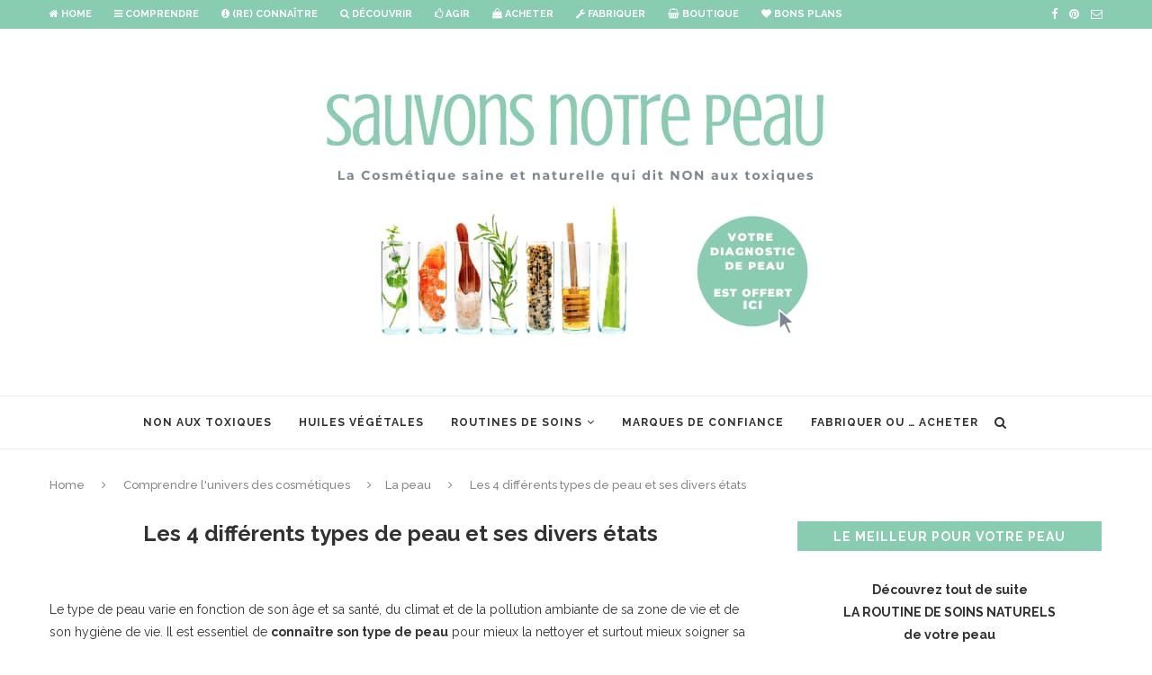

--- FILE ---
content_type: text/html; charset=UTF-8
request_url: https://sauvonsnotrepeau.fr/4-differents-types-peau-divers-etats/
body_size: 28038
content:
<!DOCTYPE html>
<html lang="fr-FR">
<head>
	<meta charset="UTF-8">
	<meta http-equiv="X-UA-Compatible" content="IE=edge">
	<meta name="viewport" content="width=device-width, initial-scale=1">
	<link rel="profile" href="http://gmpg.org/xfn/11" />
		<link rel="alternate" type="application/rss+xml" title="Sauvons Notre Peau RSS Feed" href="https://sauvonsnotrepeau.fr/feed/" />
	<link rel="alternate" type="application/atom+xml" title="Sauvons Notre Peau Atom Feed" href="https://sauvonsnotrepeau.fr/feed/atom/" />
	<link rel="pingback" href="https://sauvonsnotrepeau.fr/xmlrpc.php" />
	<!--[if lt IE 9]>
	<script src="https://sauvonsnotrepeau.fr/wp-content/themes/soledad/js/html5.js"></script>
	<![endif]-->
	<title>Connaître son type de peau et son état pour en prendre soin</title>

<!-- This site is optimized with the Yoast SEO plugin v13.1 - https://yoast.com/wordpress/plugins/seo/ -->
<meta name="description" content="Savez-vous reconnaître quel est votre type de peau ? et son état ? Sinon, découvrez vite cet article qui va vous éclairer et vous aider à prendre soin de votre peau."/>
<meta name="robots" content="max-snippet:-1, max-image-preview:large, max-video-preview:-1"/>
<link rel="canonical" href="https://sauvonsnotrepeau.fr/4-differents-types-peau-divers-etats/" />
<meta property="og:locale" content="fr_FR" />
<meta property="og:type" content="article" />
<meta property="og:title" content="Connaître son type de peau et son état pour en prendre soin" />
<meta property="og:description" content="Savez-vous reconnaître quel est votre type de peau ? et son état ? Sinon, découvrez vite cet article qui va vous éclairer et vous aider à prendre soin de votre peau." />
<meta property="og:url" content="https://sauvonsnotrepeau.fr/4-differents-types-peau-divers-etats/" />
<meta property="og:site_name" content="Sauvons Notre Peau" />
<meta property="article:section" content="La peau" />
<meta property="article:published_time" content="2016-06-02T21:04:58+00:00" />
<meta property="article:modified_time" content="2020-03-08T09:44:46+00:00" />
<meta property="og:updated_time" content="2020-03-08T09:44:46+00:00" />
<meta property="og:image" content="https://sauvonsnotrepeau.fr/wp-content/uploads/2019/10/4-different-type-peau-divers-etat.jpg" />
<meta property="og:image:secure_url" content="https://sauvonsnotrepeau.fr/wp-content/uploads/2019/10/4-different-type-peau-divers-etat.jpg" />
<meta property="og:image:width" content="1500" />
<meta property="og:image:height" content="1000" />
<meta name="twitter:card" content="summary_large_image" />
<meta name="twitter:description" content="Savez-vous reconnaître quel est votre type de peau ? et son état ? Sinon, découvrez vite cet article qui va vous éclairer et vous aider à prendre soin de votre peau." />
<meta name="twitter:title" content="Connaître son type de peau et son état pour en prendre soin" />
<meta name="twitter:image" content="https://sauvonsnotrepeau.fr/wp-content/uploads/2019/10/4-different-type-peau-divers-etat.jpg" />
<script type='application/ld+json' class='yoast-schema-graph yoast-schema-graph--main'>{"@context":"https://schema.org","@graph":[{"@type":["Person","Organization"],"@id":"https://sauvonsnotrepeau.fr/#/schema/person/08046d2ff74fac943a37c2a4afdcb548","name":"Sophie","image":{"@type":"ImageObject","@id":"https://sauvonsnotrepeau.fr/#personlogo","inLanguage":"fr-FR","url":false,"caption":"Sophie"},"logo":{"@id":"https://sauvonsnotrepeau.fr/#personlogo"},"description":"Passionn\u00e9e de naturopathie et de sant\u00e9 environnementale, je vous accompagne dans votre transition cosm\u00e9tique et \u00e9cologique au travers des produits cosm\u00e9tiques et d'hygi\u00e8ne : Solutions saines et naturelles, DIY, Z\u00e9ro toxique, Respect de la peau et de l\u2019environnement. \r\n\r\nPour votre bien-\u00eatre et la sant\u00e9 de votre peau, celle de votre famille, de vos proches et de notre Plan\u00e8te. Car il est temps de sauver notre peau !","sameAs":[]},{"@type":"WebSite","@id":"https://sauvonsnotrepeau.fr/#website","url":"https://sauvonsnotrepeau.fr/","name":"Sauvons Notre Peau","inLanguage":"fr-FR","description":"Oser et adopter la Cosm\u00e9tique Naturelle","publisher":{"@id":"https://sauvonsnotrepeau.fr/#/schema/person/08046d2ff74fac943a37c2a4afdcb548"},"potentialAction":{"@type":"SearchAction","target":"https://sauvonsnotrepeau.fr/?s={search_term_string}","query-input":"required name=search_term_string"}},{"@type":"ImageObject","@id":"https://sauvonsnotrepeau.fr/4-differents-types-peau-divers-etats/#primaryimage","inLanguage":"fr-FR","url":"https://sauvonsnotrepeau.fr/wp-content/uploads/2019/10/4-different-type-peau-divers-etat.jpg","width":1500,"height":1000,"caption":"4 diff\u00e9rents types de peau et ses divers \u00e9tats"},{"@type":"WebPage","@id":"https://sauvonsnotrepeau.fr/4-differents-types-peau-divers-etats/#webpage","url":"https://sauvonsnotrepeau.fr/4-differents-types-peau-divers-etats/","name":"Conna\u00eetre son type de peau et son \u00e9tat pour en prendre soin","isPartOf":{"@id":"https://sauvonsnotrepeau.fr/#website"},"inLanguage":"fr-FR","primaryImageOfPage":{"@id":"https://sauvonsnotrepeau.fr/4-differents-types-peau-divers-etats/#primaryimage"},"datePublished":"2016-06-02T21:04:58+00:00","dateModified":"2020-03-08T09:44:46+00:00","description":"Savez-vous reconna\u00eetre quel est votre type de peau ? et son \u00e9tat ? Sinon, d\u00e9couvrez vite cet article qui va vous \u00e9clairer et vous aider \u00e0 prendre soin de votre peau."},{"@type":"Article","@id":"https://sauvonsnotrepeau.fr/4-differents-types-peau-divers-etats/#article","isPartOf":{"@id":"https://sauvonsnotrepeau.fr/4-differents-types-peau-divers-etats/#webpage"},"author":{"@id":"https://sauvonsnotrepeau.fr/#/schema/person/08046d2ff74fac943a37c2a4afdcb548"},"headline":"Les 4 diff\u00e9rents types de peau et ses divers \u00e9tats","datePublished":"2016-06-02T21:04:58+00:00","dateModified":"2020-03-08T09:44:46+00:00","commentCount":"1","mainEntityOfPage":{"@id":"https://sauvonsnotrepeau.fr/4-differents-types-peau-divers-etats/#webpage"},"publisher":{"@id":"https://sauvonsnotrepeau.fr/#/schema/person/08046d2ff74fac943a37c2a4afdcb548"},"image":{"@id":"https://sauvonsnotrepeau.fr/4-differents-types-peau-divers-etats/#primaryimage"},"articleSection":"La peau","inLanguage":"fr-FR"}]}</script>
<!-- / Yoast SEO plugin. -->

<link rel='dns-prefetch' href='//www.gstatic.com' />
<link rel='dns-prefetch' href='//fonts.googleapis.com' />
<link rel='dns-prefetch' href='//s.w.org' />
<link rel="alternate" type="application/rss+xml" title="Sauvons Notre Peau &raquo; Flux" href="https://sauvonsnotrepeau.fr/feed/" />
<link rel="alternate" type="application/rss+xml" title="Sauvons Notre Peau &raquo; Flux des commentaires" href="https://sauvonsnotrepeau.fr/comments/feed/" />
<link rel="alternate" type="application/rss+xml" title="Sauvons Notre Peau &raquo; Les 4 différents types de peau et ses divers états Flux des commentaires" href="https://sauvonsnotrepeau.fr/4-differents-types-peau-divers-etats/feed/" />
		<script type="text/javascript">
			window._wpemojiSettings = {"baseUrl":"https:\/\/s.w.org\/images\/core\/emoji\/12.0.0-1\/72x72\/","ext":".png","svgUrl":"https:\/\/s.w.org\/images\/core\/emoji\/12.0.0-1\/svg\/","svgExt":".svg","source":{"concatemoji":"https:\/\/sauvonsnotrepeau.fr\/wp-includes\/js\/wp-emoji-release.min.js?ver=5.2.23"}};
			!function(e,a,t){var n,r,o,i=a.createElement("canvas"),p=i.getContext&&i.getContext("2d");function s(e,t){var a=String.fromCharCode;p.clearRect(0,0,i.width,i.height),p.fillText(a.apply(this,e),0,0);e=i.toDataURL();return p.clearRect(0,0,i.width,i.height),p.fillText(a.apply(this,t),0,0),e===i.toDataURL()}function c(e){var t=a.createElement("script");t.src=e,t.defer=t.type="text/javascript",a.getElementsByTagName("head")[0].appendChild(t)}for(o=Array("flag","emoji"),t.supports={everything:!0,everythingExceptFlag:!0},r=0;r<o.length;r++)t.supports[o[r]]=function(e){if(!p||!p.fillText)return!1;switch(p.textBaseline="top",p.font="600 32px Arial",e){case"flag":return s([55356,56826,55356,56819],[55356,56826,8203,55356,56819])?!1:!s([55356,57332,56128,56423,56128,56418,56128,56421,56128,56430,56128,56423,56128,56447],[55356,57332,8203,56128,56423,8203,56128,56418,8203,56128,56421,8203,56128,56430,8203,56128,56423,8203,56128,56447]);case"emoji":return!s([55357,56424,55356,57342,8205,55358,56605,8205,55357,56424,55356,57340],[55357,56424,55356,57342,8203,55358,56605,8203,55357,56424,55356,57340])}return!1}(o[r]),t.supports.everything=t.supports.everything&&t.supports[o[r]],"flag"!==o[r]&&(t.supports.everythingExceptFlag=t.supports.everythingExceptFlag&&t.supports[o[r]]);t.supports.everythingExceptFlag=t.supports.everythingExceptFlag&&!t.supports.flag,t.DOMReady=!1,t.readyCallback=function(){t.DOMReady=!0},t.supports.everything||(n=function(){t.readyCallback()},a.addEventListener?(a.addEventListener("DOMContentLoaded",n,!1),e.addEventListener("load",n,!1)):(e.attachEvent("onload",n),a.attachEvent("onreadystatechange",function(){"complete"===a.readyState&&t.readyCallback()})),(n=t.source||{}).concatemoji?c(n.concatemoji):n.wpemoji&&n.twemoji&&(c(n.twemoji),c(n.wpemoji)))}(window,document,window._wpemojiSettings);
		</script>
		<style type="text/css">
img.wp-smiley,
img.emoji {
	display: inline !important;
	border: none !important;
	box-shadow: none !important;
	height: 1em !important;
	width: 1em !important;
	margin: 0 .07em !important;
	vertical-align: -0.1em !important;
	background: none !important;
	padding: 0 !important;
}
</style>
	<link rel='stylesheet' id='wp-block-library-css'  href='https://sauvonsnotrepeau.fr/wp-includes/css/dist/block-library/style.min.css?ver=5.2.23' type='text/css' media='all' />
<link rel='stylesheet' id='wp-block-library-theme-css'  href='https://sauvonsnotrepeau.fr/wp-includes/css/dist/block-library/theme.min.css?ver=5.2.23' type='text/css' media='all' />
<link rel='stylesheet' id='contact-form-7-css'  href='https://sauvonsnotrepeau.fr/wp-content/plugins/contact-form-7/includes/css/styles.css?ver=5.1.4' type='text/css' media='all' />
<link rel='stylesheet' id='penci-soledad-parent-style-css'  href='https://sauvonsnotrepeau.fr/wp-content/themes/soledad/style.css?ver=5.2.23' type='text/css' media='all' />
<link rel='stylesheet' id='penci-fonts-css'  href='https://fonts.googleapis.com/css?family=Raleway%3A300%2C300italic%2C400%2C400italic%2C500%2C500italic%2C700%2C700italic%2C800%2C800italic%7CPT+Serif%3A300%2C300italic%2C400%2C400italic%2C500%2C500italic%2C700%2C700italic%2C800%2C800italic%7CPlayfair+Display+SC%3A300%2C300italic%2C400%2C400italic%2C500%2C500italic%2C700%2C700italic%2C800%2C800italic%7CMontserrat%3A300%2C300italic%2C400%2C400italic%2C500%2C500italic%2C700%2C700italic%2C800%2C800italic%26subset%3Dcyrillic%2Ccyrillic-ext%2Cgreek%2Cgreek-ext%2Clatin-ext&#038;ver=1.0' type='text/css' media='all' />
<link rel='stylesheet' id='penci_style-css'  href='https://sauvonsnotrepeau.fr/wp-content/themes/soledad-child/style.css?ver=6.3.1' type='text/css' media='all' />
<link rel='stylesheet' id='gadwp-front-widget-css'  href='https://sauvonsnotrepeau.fr/wp-content/plugins/google-analytics-dashboard-for-wp/front/css/widgets.css?ver=5.3.8' type='text/css' media='all' />
<link rel='stylesheet' id='af-form-style-css'  href='https://sauvonsnotrepeau.fr/wp-content/plugins/advanced-forms/assets/dist/css/form.css?ver=5.2.23' type='text/css' media='all' />
<!--[if lt IE 9]>
<link rel='stylesheet' id='vc_lte_ie9-css'  href='https://sauvonsnotrepeau.fr/wp-content/plugins/js_composer/assets/css/vc_lte_ie9.min.css?ver=6.0.2' type='text/css' media='screen' />
<![endif]-->
<link rel='stylesheet' id='js_composer_front-css'  href='https://sauvonsnotrepeau.fr/wp-content/plugins/js_composer/assets/css/js_composer.min.css?ver=6.0.2' type='text/css' media='all' />
<script type='text/javascript' src='https://sauvonsnotrepeau.fr/wp-includes/js/jquery/jquery.js?ver=1.12.4-wp'></script>
<script type='text/javascript' src='https://sauvonsnotrepeau.fr/wp-includes/js/jquery/jquery-migrate.min.js?ver=1.4.1'></script>
<script type='text/javascript' src='https://sauvonsnotrepeau.fr/wp-content/plugins/google-analytics-dashboard-for-wp/front/js/widgets.js?ver=5.3.8'></script>
<script type='text/javascript' src='https://www.gstatic.com/charts/loader.js'></script>
<link rel='https://api.w.org/' href='https://sauvonsnotrepeau.fr/wp-json/' />
<link rel="EditURI" type="application/rsd+xml" title="RSD" href="https://sauvonsnotrepeau.fr/xmlrpc.php?rsd" />
<link rel="wlwmanifest" type="application/wlwmanifest+xml" href="https://sauvonsnotrepeau.fr/wp-includes/wlwmanifest.xml" /> 
<meta name="generator" content="WordPress 5.2.23" />
<link rel='shortlink' href='https://sauvonsnotrepeau.fr/?p=73' />
<link rel="alternate" type="application/json+oembed" href="https://sauvonsnotrepeau.fr/wp-json/oembed/1.0/embed?url=https%3A%2F%2Fsauvonsnotrepeau.fr%2F4-differents-types-peau-divers-etats%2F" />
<link rel="alternate" type="text/xml+oembed" href="https://sauvonsnotrepeau.fr/wp-json/oembed/1.0/embed?url=https%3A%2F%2Fsauvonsnotrepeau.fr%2F4-differents-types-peau-divers-etats%2F&#038;format=xml" />
<!-- start Simple Custom CSS and JS -->
<script type="text/javascript">
jQuery(document).ready(function( $ ){
	if(jQuery('#mc4wp-form-1')){
		jQuery('#mc4wp-form-1').submit(function(e){
			OneSignal.push(function() {
				OneSignal.sendTags({
           			News: 'downloaded',
          		}, function(tagsSent) {
            		console.log('OS News')
            	
          		});
   
   			});
		});
	}
  
  if(jQuery('#mc-embedded-subscribe-form')){
		jQuery('#mc-embedded-subscribe-form').submit(function(e){
			OneSignal.push(function() {
				OneSignal.sendTags({
           			GuideToxique: 'downloaded',
          		}, function(tagsSent) {
            		console.log('OS Guide Tox')
          		});
   			});
		});
	}
  
  if(jQuery('#mc-embedded-subscribe-form2')){
		jQuery('#mc-embedded-subscribe-form2').submit(function(e){
			OneSignal.push(function() {
				OneSignal.sendTags({
           			GuideHuile: 'downloaded',
          		}, function(tagsSent) {
            		console.log('OS Guide Huile')
          		});
   			});
		});
	} 
  
  
  
  // CONNAITRE LES INGREDIENTS TOXIQUES
  if(document.location.pathname ==="/category/connaitre/"){
      OneSignal.push(function() {
        OneSignal.sendTags({
          CatToxique: 'oui',
        }, function(tagsSent) {
          console.log('Toxiques')

        });

      });
	}
  // fin du code a dupliquer 
  
   
  
  // INFORMATIONS PERTURBATEURS ENDOCRINIENS
  if(document.location.pathname ==="/category/perturbateur-endocrinien/"){
      OneSignal.push(function() {
        OneSignal.sendTags({
          CatPE: 'oui',
        }, function(tagsSent) {
          console.log('PE')

        });

      });
	}
  // fin du code a dupliquer 
  
  
    // DECOUVRIR LES HUILES
  if(document.location.pathname ==="/category/decouvrir/"){
      OneSignal.push(function() {
        OneSignal.sendTags({
          CatHuile: 'oui',
        }, function(tagsSent) {
          console.log('Huiles')

        });

      });
	}
  // fin du code a dupliquer 
  
      // PROPRIETES DES HUILES VEGETALES
  if(document.location.pathname ==="/category/huile-vegetale/"){
      OneSignal.push(function() {
        OneSignal.sendTags({
          CatPpHV: 'oui',
        }, function(tagsSent) {
          console.log('PpHV')

        });

      });
	}
  // fin du code a dupliquer 
  

   // FABRIQUER
  if(document.location.pathname ==="/category/recette-maison-diy/"){
      OneSignal.push(function() {
        OneSignal.sendTags({
          DIY: 'oui',
        }, function(tagsSent) {
          console.log('DIY')

        });

      });
	}
  // fin du code a dupliquer  
  
  
      // SE FORMER
  if(document.location.pathname ==="/category/se-former/"){
      OneSignal.push(function() {
        OneSignal.sendTags({
          CatSF: 'oui',
        }, function(tagsSent) {
          console.log('SeFormer')

        });

      });
	}
  // fin du code a dupliquer 
  
   // début du code dupliquer tag pour page catégorie ou article
  if(document.location.pathname ==="/category/recette-maison-diy2/" && "/category/huile-vegetale3/"){
      OneSignal.push(function() {
        OneSignal.sendTags({
          Autre1: 'oui',
        }, function(tagsSent) {
          console.log('Recette maison')

        });

      });
	}
  // fin du code a dupliquer 
  
  
     // PAGE SE LIBERER DES COSMETIQUES TOXIQUES
  if(document.location.pathname ==="/action-facile-se-liberer-cosmetique-toxique/"){
      OneSignal.push(function() {
        OneSignal.sendTags({
          PageSeLiberer: 'oui',
        }, function(tagsSent) {
          console.log('PageSeLiberer')

        });

      });
	}
  // fin du code a dupliquer 
 
  
       // PAGE SE LIBERER DES COSMETIQUES TOXIQUES
  if(document.location.pathname ==="/butylphenyl-methylpropional-parfum-poison-allergene-perturbateur-endocrinien/"){
      OneSignal.push(function() {
        OneSignal.sendTags({
          PageButyl: 'oui',
          CatToxique: 'oui',
        }, function(tagsSent) {
          console.log('PageButyl')

        });

      });
	}
  // fin du code a dupliquer 
  
  
  
       // PAGE SE LIBERER DES COSMETIQUES TOXIQUES
  if(document.location.pathname ==="/alternative-sulfate-cocamidopropyl-betaine-allergene-bannie-cosmetique-bio/"){
      OneSignal.push(function() {
        OneSignal.sendTags({
          PageCoca: 'oui',
          CatToxique: 'oui',
        }, function(tagsSent) {
          console.log('PageCoca')

        });

      });
	}
  // fin du code a dupliquer 
  
});

</script>
<!-- end Simple Custom CSS and JS -->
    <style type="text/css">
						body, textarea, #respond textarea, .widget input[type="text"], .widget input[type="email"], .widget input[type="date"], .widget input[type="number"], .wpcf7 textarea, .mc4wp-form input, #respond input, .wpcf7 input, #searchform input.search-input, ul.homepage-featured-boxes .penci-fea-in
		h4, .widget.widget_categories ul li span.category-item-count, .about-widget .about-me-heading, .widget ul.side-newsfeed li .side-item .side-item-text .side-item-meta { font-family: 'Raleway', sans-serif; }
		p { line-height: 1.8; }
								.penci-hide-tagupdated{ display: none !important; }
																.featured-area .penci-image-holder, .featured-area .penci-slider4-overlay, .featured-area .penci-slide-overlay .overlay-link, .featured-style-29 .featured-slider-overlay, .penci-slider38-overlay{ border-radius: ; -webkit-border-radius: ; }
		.penci-featured-content-right:before{ border-top-right-radius: ; border-bottom-right-radius: ; }
		.penci-flat-overlay .penci-slide-overlay .penci-mag-featured-content:before{ border-bottom-left-radius: ; border-bottom-right-radius: ; }
						.container-single .post-image{ border-radius: ; -webkit-border-radius: ; }
						.penci-mega-thumbnail .penci-image-holder{ border-radius: ; -webkit-border-radius: ; }
																		#header .inner-header .container { padding:40px 0; }
																		
				.penci-menuhbg-toggle:hover .lines-button:after, .penci-menuhbg-toggle:hover .penci-lines:before, .penci-menuhbg-toggle:hover .penci-lines:after{ background: #88cdb1; }
		a, .post-entry .penci-portfolio-filter ul li a:hover, .penci-portfolio-filter ul li a:hover, .penci-portfolio-filter ul li.active a, .post-entry .penci-portfolio-filter ul li.active a, .penci-countdown .countdown-amount, .archive-box h1, .post-entry a, .container.penci-breadcrumb span a:hover, .post-entry blockquote:before, .post-entry blockquote cite, .post-entry blockquote .author, .wpb_text_column blockquote:before, .wpb_text_column blockquote cite, .wpb_text_column blockquote .author, .penci-pagination a:hover, ul.penci-topbar-menu > li a:hover, div.penci-topbar-menu > ul > li a:hover, .penci-recipe-heading a.penci-recipe-print, .main-nav-social a:hover, .widget-social .remove-circle a:hover i, .penci-recipe-index .cat > a.penci-cat-name, #bbpress-forums li.bbp-body ul.forum li.bbp-forum-info a:hover, #bbpress-forums li.bbp-body ul.topic li.bbp-topic-title a:hover, #bbpress-forums li.bbp-body ul.forum li.bbp-forum-info .bbp-forum-content a, #bbpress-forums li.bbp-body ul.topic p.bbp-topic-meta a, #bbpress-forums .bbp-breadcrumb a:hover, #bbpress-forums .bbp-forum-freshness a:hover, #bbpress-forums .bbp-topic-freshness a:hover, #buddypress ul.item-list li div.item-title a, #buddypress ul.item-list li h4 a, #buddypress .activity-header a:first-child, #buddypress .comment-meta a:first-child, #buddypress .acomment-meta a:first-child, div.bbp-template-notice a:hover, .penci-menu-hbg .menu li a .indicator:hover, .penci-menu-hbg .menu li a:hover, #sidebar-nav .menu li a:hover, .penci-rlt-popup .rltpopup-meta .rltpopup-title:hover{ color: #88cdb1; }
		.penci-home-popular-post ul.slick-dots li button:hover, .penci-home-popular-post ul.slick-dots li.slick-active button, .post-entry blockquote .author span:after, .error-image:after, .error-404 .go-back-home a:after, .penci-header-signup-form, .woocommerce span.onsale, .woocommerce #respond input#submit:hover, .woocommerce a.button:hover, .woocommerce button.button:hover, .woocommerce input.button:hover, .woocommerce nav.woocommerce-pagination ul li span.current, .woocommerce div.product .entry-summary div[itemprop="description"]:before, .woocommerce div.product .entry-summary div[itemprop="description"] blockquote .author span:after, .woocommerce div.product .woocommerce-tabs #tab-description blockquote .author span:after, .woocommerce #respond input#submit.alt:hover, .woocommerce a.button.alt:hover, .woocommerce button.button.alt:hover, .woocommerce input.button.alt:hover, #top-search.shoping-cart-icon > a > span, #penci-demobar .buy-button, #penci-demobar .buy-button:hover, .penci-recipe-heading a.penci-recipe-print:hover, .penci-review-process span, .penci-review-score-total, #navigation.menu-style-2 ul.menu ul:before, #navigation.menu-style-2 .menu ul ul:before, .penci-go-to-top-floating, .post-entry.blockquote-style-2 blockquote:before, #bbpress-forums #bbp-search-form .button, #bbpress-forums #bbp-search-form .button:hover, .wrapper-boxed .bbp-pagination-links span.current, #bbpress-forums #bbp_reply_submit:hover, #bbpress-forums #bbp_topic_submit:hover, #buddypress .dir-search input[type=submit], #buddypress .groups-members-search input[type=submit], #buddypress button:hover, #buddypress a.button:hover, #buddypress a.button:focus, #buddypress input[type=button]:hover, #buddypress input[type=reset]:hover, #buddypress ul.button-nav li a:hover, #buddypress ul.button-nav li.current a, #buddypress div.generic-button a:hover, #buddypress .comment-reply-link:hover, #buddypress input[type=submit]:hover, #buddypress div.pagination .pagination-links .current, #buddypress div.item-list-tabs ul li.selected a, #buddypress div.item-list-tabs ul li.current a, #buddypress div.item-list-tabs ul li a:hover, #buddypress table.notifications thead tr, #buddypress table.notifications-settings thead tr, #buddypress table.profile-settings thead tr, #buddypress table.profile-fields thead tr, #buddypress table.wp-profile-fields thead tr, #buddypress table.messages-notices thead tr, #buddypress table.forum thead tr, #buddypress input[type=submit] { background-color: #88cdb1; }
		.penci-pagination ul.page-numbers li span.current, #comments_pagination span { color: #fff; background: #88cdb1; border-color: #88cdb1; }
		.footer-instagram h4.footer-instagram-title > span:before, .woocommerce nav.woocommerce-pagination ul li span.current, .penci-pagination.penci-ajax-more a.penci-ajax-more-button:hover, .penci-recipe-heading a.penci-recipe-print:hover, .home-featured-cat-content.style-14 .magcat-padding:before, .wrapper-boxed .bbp-pagination-links span.current, #buddypress .dir-search input[type=submit], #buddypress .groups-members-search input[type=submit], #buddypress button:hover, #buddypress a.button:hover, #buddypress a.button:focus, #buddypress input[type=button]:hover, #buddypress input[type=reset]:hover, #buddypress ul.button-nav li a:hover, #buddypress ul.button-nav li.current a, #buddypress div.generic-button a:hover, #buddypress .comment-reply-link:hover, #buddypress input[type=submit]:hover, #buddypress div.pagination .pagination-links .current, #buddypress input[type=submit], #searchform.penci-hbg-search-form input.search-input:hover, #searchform.penci-hbg-search-form input.search-input:focus { border-color: #88cdb1; }
		.woocommerce .woocommerce-error, .woocommerce .woocommerce-info, .woocommerce .woocommerce-message { border-top-color: #88cdb1; }
		.penci-slider ol.penci-control-nav li a.penci-active, .penci-slider ol.penci-control-nav li a:hover, .penci-related-carousel .owl-dot.active span, .penci-owl-carousel-slider .owl-dot.active span{ border-color: #88cdb1; background-color: #88cdb1; }
		.woocommerce .woocommerce-message:before, .woocommerce form.checkout table.shop_table .order-total .amount, .woocommerce ul.products li.product .price ins, .woocommerce ul.products li.product .price, .woocommerce div.product p.price ins, .woocommerce div.product span.price ins, .woocommerce div.product p.price, .woocommerce div.product .entry-summary div[itemprop="description"] blockquote:before, .woocommerce div.product .woocommerce-tabs #tab-description blockquote:before, .woocommerce div.product .entry-summary div[itemprop="description"] blockquote cite, .woocommerce div.product .entry-summary div[itemprop="description"] blockquote .author, .woocommerce div.product .woocommerce-tabs #tab-description blockquote cite, .woocommerce div.product .woocommerce-tabs #tab-description blockquote .author, .woocommerce div.product .product_meta > span a:hover, .woocommerce div.product .woocommerce-tabs ul.tabs li.active, .woocommerce ul.cart_list li .amount, .woocommerce ul.product_list_widget li .amount, .woocommerce table.shop_table td.product-name a:hover, .woocommerce table.shop_table td.product-price span, .woocommerce table.shop_table td.product-subtotal span, .woocommerce-cart .cart-collaterals .cart_totals table td .amount, .woocommerce .woocommerce-info:before, .woocommerce div.product span.price, .penci-container-inside.penci-breadcrumb span a:hover { color: #88cdb1; }
		.standard-content .penci-more-link.penci-more-link-button a.more-link, .penci-readmore-btn.penci-btn-make-button a, .penci-featured-cat-seemore.penci-btn-make-button a{ background-color: #88cdb1; color: #fff; }
		.penci-vernav-toggle:before{ border-top-color: #88cdb1; color: #fff; }
												.penci-top-bar, ul.penci-topbar-menu ul.sub-menu, div.penci-topbar-menu > ul ul.sub-menu { background-color: #88cdb1; }
																																				ul.penci-topbar-menu ul.sub-menu, div.penci-topbar-menu > ul ul.sub-menu { background-color: #b3cbc5; }
						ul.penci-topbar-menu > li a:hover, div.penci-topbar-menu > ul > li a:hover { color: #555555; }
						ul.penci-topbar-menu ul.sub-menu li a, div.penci-topbar-menu > ul ul.sub-menu li a, ul.penci-topbar-menu > li > ul.sub-menu > li:first-child, div.penci-topbar-menu > ul > li > ul.sub-menu > li:first-child { border-color: #ffffff; }
								.penci-topbar-social a:hover { color: #555555; }
																																																																																				.penci-home-popular-post .item-related h3 a { text-transform: none; letter-spacing: 0; }
																.penci-header-signup-form { padding-top: 25px; }
		.penci-header-signup-form { padding-bottom: 25px; }
				.penci-header-signup-form { background-color: #ffffff; }
						.penci-header-signup-form .mc4wp-form, .penci-header-signup-form h4.header-signup-form, .penci-header-signup-form .mc4wp-form-fields > p, .penci-header-signup-form form > p { color: #000000; }
						.penci-header-signup-form .mc4wp-form input[type="text"], .penci-header-signup-form .mc4wp-form input[type="email"] { border-color: #bbbbbb; }
						.penci-header-signup-form .mc4wp-form input[type="text"], .penci-header-signup-form .mc4wp-form input[type="email"] { color: #999999; }
		.penci-header-signup-form .mc4wp-form input[type="text"]::-webkit-input-placeholder, .penci-header-signup-form .mc4wp-form input[type="email"]::-webkit-input-placeholder{  color: #999999;  }
		.penci-header-signup-form .mc4wp-form input[type="text"]:-moz-placeholder, .penci-header-signup-form .mc4wp-form input[type="email"]:-moz-placeholder {  color: #999999;  }
		.penci-header-signup-form .mc4wp-form input[type="text"]::-moz-placeholder, .penci-header-signup-form .mc4wp-form input[type="email"]::-moz-placeholder {  color: #999999;  }
		.penci-header-signup-form .mc4wp-form input[type="text"]:-ms-input-placeholder, .penci-header-signup-form .mc4wp-form input[type="email"]:-ms-input-placeholder {  color: #999999;  }
						.penci-header-signup-form .widget input[type="submit"] { background-color: #88cdb1; }
						.penci-header-signup-form .widget input[type="submit"] { color: #ffffff; }
						.penci-header-signup-form .widget input[type="submit"]:hover { background-color: #b3cbc5; }
						.penci-header-signup-form .widget input[type="submit"]:hover { color: #ffffff; }
																														.penci-slide-overlay .overlay-link, .penci-slider38-overlay { opacity: ; }
		.penci-item-mag:hover .penci-slide-overlay .overlay-link, .featured-style-38 .item:hover .penci-slider38-overlay { opacity: ; }
		.penci-featured-content .featured-slider-overlay { opacity: ; }
																				.featured-style-29 .featured-slider-overlay { opacity: ; }
																						.header-standard h2, .header-standard .post-title, .header-standard h2 a { text-transform: none; letter-spacing: 0; }
								.penci-standard-cat .cat > a.penci-cat-name { color: #88cdb1; }
		.penci-standard-cat .cat:before, .penci-standard-cat .cat:after { background-color: #88cdb1; }
										.header-standard > h2 a:hover { color: #88cdb1; }
								.standard-content .penci-post-box-meta .penci-post-share-box a:hover, .standard-content .penci-post-box-meta .penci-post-share-box a.liked { color: #88cdb1; }
								.penci-grid li .item h2 a, .penci-masonry .item-masonry h2 a, .grid-mixed .mixed-detail h2 a, .overlay-header-box .overlay-title a { text-transform: none; }
																		.penci-grid li .item h2 a:hover, .penci-masonry .item-masonry h2 a:hover, .grid-mixed .mixed-detail h2 a:hover { color: #88cdb1; }
								.penci-grid li.typography-style .overlay-typography { opacity: ; }
		.penci-grid li.typography-style:hover .overlay-typography { opacity: ; }
																																		.penci-sidebar-content .penci-border-arrow .inner-arrow { background-color: #88cdb1; }
		.penci-sidebar-content.style-2 .penci-border-arrow:after{ border-top-color: #88cdb1; }
								.penci-sidebar-content .penci-border-arrow .inner-arrow, .penci-sidebar-content.style-4 .penci-border-arrow .inner-arrow:before, .penci-sidebar-content.style-4 .penci-border-arrow .inner-arrow:after, .penci-sidebar-content.style-5 .penci-border-arrow, .penci-sidebar-content.style-7
		.penci-border-arrow, .penci-sidebar-content.style-9 .penci-border-arrow { border-color: #ffffff; }
		.penci-sidebar-content .penci-border-arrow:before { border-top-color: #ffffff; }
										.penci-sidebar-content .penci-border-arrow:after { border-color: #ffffff; }
						.penci-sidebar-content .penci-border-arrow .inner-arrow { color: #ffffff; }
						.penci-sidebar-content .penci-border-arrow:after { content: none; display: none; }
		.penci-sidebar-content .widget-title{ margin-left: 0; margin-right: 0; margin-top: 0; }
		.penci-sidebar-content .penci-border-arrow:before{ bottom: -6px; border-width: 6px; margin-left: -6px; }
						.penci-sidebar-content .penci-border-arrow:before, .penci-sidebar-content.style-2 .penci-border-arrow:after { content: none; display: none; }
								#widget-area { padding: px 0; }
																.footer-subscribe { background-color: #f8f9f6; }
														.footer-subscribe .widget .mc4wp-form input[type="email"], .footer-subscribe .widget .mc4wp-form input[type="text"] { color: #000000; }
		.footer-subscribe input[type="email"]::-webkit-input-placeholder { color: #000000; }
		.footer-subscribe input[type="email"]:-moz-placeholder { color: #000000; }
		.footer-subscribe input[type="email"]::-moz-placeholder { color: #000000; }
		.footer-subscribe input[type="email"]:-ms-input-placeholder {color: #000000;}
		.footer-subscribe input[type="email"]::-ms-input-placeholder {color: #000000;}
		.footer-subscribe input[type="text"]::-webkit-input-placeholder { color: #000000; }
		.footer-subscribe input[type="text"]:-moz-placeholder { color: #000000; }
		.footer-subscribe input[type="text"]::-moz-placeholder { color: #000000; }
		.footer-subscribe input[type="text"]:-ms-input-placeholder {color: #000000;}
		.footer-subscribe input[type="text"]::-ms-input-placeholder {color: #000000;}
						.footer-subscribe .widget .mc4wp-form input[type="submit"] { background-color: #88cbb1; }
						.footer-subscribe .widget .mc4wp-form input[type="submit"]:hover { background-color: #b3cbc5; }
										#widget-area { background-color: #dbd0c2; }
						.footer-widget-wrapper, .footer-widget-wrapper .widget.widget_categories ul li, .footer-widget-wrapper .widget.widget_archive ul li,  .footer-widget-wrapper .widget input[type="text"], .footer-widget-wrapper .widget input[type="email"], .footer-widget-wrapper .widget input[type="date"], .footer-widget-wrapper .widget input[type="number"], .footer-widget-wrapper .widget input[type="search"] { color: #ffffff; }
										.footer-widget-wrapper .widget .widget-title { color: #ffffff; }
						.footer-widget-wrapper .widget .widget-title .inner-arrow { border-color: #ffffff; }
								.footer-widget-wrapper a, .footer-widget-wrapper .widget ul.side-newsfeed li .side-item .side-item-text h4 a, .footer-widget-wrapper .widget a, .footer-widget-wrapper .widget-social a i, .footer-widget-wrapper .widget-social a span { color: #848484; }
		.footer-widget-wrapper .widget-social a:hover i{ color: #fff; }
						.footer-widget-wrapper .penci-tweets-widget-content .icon-tweets, .footer-widget-wrapper .penci-tweets-widget-content .tweet-intents a, .footer-widget-wrapper .penci-tweets-widget-content .tweet-intents span:after, .footer-widget-wrapper .widget ul.side-newsfeed li .side-item
		.side-item-text h4 a:hover, .footer-widget-wrapper .widget a:hover, .footer-widget-wrapper .widget-social a:hover span, .footer-widget-wrapper a:hover, .footer-widget-wrapper .widget-social.remove-circle a:hover i { color: #5f9ea0; }
		.footer-widget-wrapper .widget .tagcloud a:hover, .footer-widget-wrapper .widget-social a:hover i, .footer-widget-wrapper .mc4wp-form input[type="submit"]:hover, .footer-widget-wrapper .widget input[type="submit"]:hover, .footer-widget-wrapper .widget button[type="submit"]:hover { color: #fff; background-color: #5f9ea0; border-color: #5f9ea0; }
		.footer-widget-wrapper .about-widget .about-me-heading:before { border-color: #5f9ea0; }
		.footer-widget-wrapper .penci-tweets-widget-content .tweet-intents-inner:before, .footer-widget-wrapper .penci-tweets-widget-content .tweet-intents-inner:after { background-color: #5f9ea0; }
		.footer-widget-wrapper .penci-owl-carousel.penci-tweets-slider .owl-dots .owl-dot.active span, .footer-widget-wrapper .penci-owl-carousel.penci-tweets-slider .owl-dots .owl-dot:hover span {  border-color: #5f9ea0;  background: #5f9ea0;  }
						ul.footer-socials li a i { color: #dacfb5; border-color: #dacfb5; }
						ul.footer-socials li a:hover i { background-color: #88cdb1; border-color: #88cdb1; }
								ul.footer-socials li a span { color: #dacfb5; }
								.footer-socials-section { border-color: #ffffff; }
								#footer-section { background-color: #ffffff; }
								#footer-section .footer-menu li a:hover { color: #b3cbc5; }
								#footer-section .go-to-top i, #footer-section .go-to-top-parent span { color: #88cdb1; }
						#footer-section .go-to-top:hover span, #footer-section .go-to-top:hover i { color: #b3cbc5; }
																								.post-entry h3, .wpb_text_column h3 { font-size: 18px; }
						.post-entry h4, .wpb_text_column h4 { font-size: 16px; }
						.post-entry h5, .wpb_text_column h5 { font-size: 14px; }
						.post-entry h6, .wpb_text_column h6 { font-size: 13px; }
												.list-post .header-list-style:after, .grid-header-box:after, .penci-overlay-over .overlay-header-box:after, .home-featured-cat-content .first-post .magcat-detail .mag-header:after { content: none; }
		.list-post .header-list-style, .grid-header-box, .penci-overlay-over .overlay-header-box, .home-featured-cat-content .first-post .magcat-detail .mag-header{ padding-bottom: 0; }
														.container-single .item-related h3 a { text-transform: none; letter-spacing: 0; }
						
																																.penci-rlt-popup .rltpopup-meta .rltpopup-title:hover{ color: #88cdb1; }
																				ul.homepage-featured-boxes .penci-fea-in:hover h4 span { color: #88cdb1; }
										.penci-home-popular-post .item-related h3 a:hover { color: #88cdb1; }
								.penci-homepage-title .inner-arrow{ background-color: #88cdb1; }
		.penci-border-arrow.penci-homepage-title.style-2:after{ border-top-color: #88cdb1; }
								.penci-border-arrow.penci-homepage-title .inner-arrow, .penci-homepage-title.style-4 .inner-arrow:before, .penci-homepage-title.style-4 .inner-arrow:after, .penci-homepage-title.style-7, .penci-homepage-title.style-9 { border-color: #ffffff; }
		.penci-border-arrow.penci-homepage-title:before { border-top-color: #ffffff; }
		.penci-homepage-title.style-5, .penci-homepage-title.style-7{ border-color: #ffffff; }
								.penci-homepage-title.style-7 .inner-arrow:before, .penci-homepage-title.style-9 .inner-arrow:before{ background-color: #88cdb1; }
								.penci-homepage-title .inner-arrow, .penci-homepage-title.penci-magazine-title .inner-arrow a { color: #ffffff; }
						.penci-homepage-title:after { content: none; display: none; }
		.penci-homepage-title { margin-left: 0; margin-right: 0; margin-top: 0; }
		.penci-homepage-title:before { bottom: -6px; border-width: 6px; margin-left: -6px; }
		.rtl .penci-homepage-title:before { bottom: -6px; border-width: 6px; margin-right: -6px; margin-left: 0; }
		.penci-homepage-title.penci-magazine-title:before{ left: 25px; }
		.rtl .penci-homepage-title.penci-magazine-title:before{ right: 25px; left:auto; }
						.penci-homepage-title:before, .penci-border-arrow.penci-homepage-title.style-2:after { content: none; display: none; }
												.home-featured-cat-content .mag-photo .mag-overlay-photo { opacity: ; }
		.home-featured-cat-content .mag-photo:hover .mag-overlay-photo { opacity: ; }
																										.inner-item-portfolio:hover .penci-portfolio-thumbnail a:after { opacity: ; }
																				
		
				ul.penci-topbar-menu ul.sub-menu li a > ul.sub-menu li#menu-item-8987 a > ul.sub-menu li a{
	width : 260px!important;
}

.snp_btn >a {
	background-color:#8ACDB2!important;
font-weight:bolder!important;
	border: 1px solid #8ACDB2!important;
}
.snp_btn >a:hover{
	background-color:#fff!important;
	color:#8ACDB2!important;
	transition: 1s ease;
	border: 1px solid #8ACDB2!important;
}		    </style>
    <script type="application/ld+json">{
    "@context": "https:\/\/schema.org\/",
    "@type": "organization",
    "@id": "#organization",
    "logo": {
        "@type": "ImageObject",
        "url": "https:\/\/sauvonsnotrepeau.fr\/wp-content\/uploads\/2021\/03\/logo-sauvons-notre-peau-la-cosmetique-saine-et-naturelle-diagnostic-offert.jpg"
    },
    "url": "https:\/\/sauvonsnotrepeau.fr\/",
    "name": "Sauvons Notre Peau",
    "description": "Oser et adopter la Cosm\u00e9tique Naturelle"
}</script><script type="application/ld+json">{
    "@context": "https:\/\/schema.org\/",
    "@type": "WebSite",
    "name": "Sauvons Notre Peau",
    "alternateName": "Oser et adopter la Cosm\u00e9tique Naturelle",
    "url": "https:\/\/sauvonsnotrepeau.fr\/"
}</script><script type="application/ld+json">{
    "@context": "https:\/\/schema.org\/",
    "@type": "BlogPosting",
    "headline": "Les 4 diff\u00e9rents types de peau et ses divers \u00e9tats",
    "description": "",
    "datePublished": "2016-06-02",
    "datemodified": "2020-03-08",
    "mainEntityOfPage": "https:\/\/sauvonsnotrepeau.fr\/4-differents-types-peau-divers-etats\/",
    "image": {
        "@type": "ImageObject",
        "url": "https:\/\/sauvonsnotrepeau.fr\/wp-content\/uploads\/2019\/10\/4-different-type-peau-divers-etat.jpg",
        "width": 1500,
        "height": 1000
    },
    "publisher": {
        "@type": "Organization",
        "name": "Sauvons Notre Peau",
        "logo": {
            "@type": "ImageObject",
            "url": "https:\/\/sauvonsnotrepeau.fr\/wp-content\/uploads\/2021\/03\/logo-sauvons-notre-peau-la-cosmetique-saine-et-naturelle-diagnostic-offert.jpg"
        }
    },
    "author": {
        "@type": "Person",
        "@id": "#person-Sophie",
        "name": "Sophie"
    }
}</script><script type="application/ld+json">{
    "@context": "https:\/\/schema.org\/",
    "@type": "BreadcrumbList",
    "itemListElement": [
        {
            "@type": "ListItem",
            "position": 1,
            "item": {
                "@id": "https:\/\/sauvonsnotrepeau.fr",
                "name": "Home"
            }
        },
        {
            "@type": "ListItem",
            "position": 2,
            "item": {
                "@id": "https:\/\/sauvonsnotrepeau.fr\/category\/comprendre-cosmetique\/",
                "name": "Comprendre l'univers des cosm\u00e9tiques"
            }
        },
        {
            "@type": "ListItem",
            "position": 3,
            "item": {
                "@id": "https:\/\/sauvonsnotrepeau.fr\/category\/comprendre-cosmetique\/comprendre-peau\/",
                "name": "La peau"
            }
        },
        {
            "@type": "ListItem",
            "position": 4,
            "item": {
                "@id": "https:\/\/sauvonsnotrepeau.fr\/4-differents-types-peau-divers-etats\/",
                "name": "Les 4 diff\u00e9rents types de peau et ses divers \u00e9tats"
            }
        }
    ]
}</script><meta name="generator" content="Powered by WPBakery Page Builder - drag and drop page builder for WordPress."/>
<link rel="amphtml" href="https://sauvonsnotrepeau.fr/amp/4-differents-types-peau-divers-etats" />
<!-- BEGIN ExactMetrics v5.3.8 Universal Analytics - https://exactmetrics.com/ -->
<script>
(function(i,s,o,g,r,a,m){i['GoogleAnalyticsObject']=r;i[r]=i[r]||function(){
	(i[r].q=i[r].q||[]).push(arguments)},i[r].l=1*new Date();a=s.createElement(o),
	m=s.getElementsByTagName(o)[0];a.async=1;a.src=g;m.parentNode.insertBefore(a,m)
})(window,document,'script','https://www.google-analytics.com/analytics.js','ga');
  ga('create', 'UA-78762556-1', 'auto');
  ga('send', 'pageview');
</script>
<!-- END ExactMetrics Universal Analytics -->
<noscript><style type="text/css"> .wpb_animate_when_almost_visible { opacity: 1; }</style></noscript>	
	<script async src="https://pagead2.googlesyndication.com/pagead/js/adsbygoogle.js"></script>
<script>
     (adsbygoogle = window.adsbygoogle || []).push({
          google_ad_client: "ca-pub-4912942572659379",
          enable_page_level_ads: true
     });
</script>
</head>

<body class="post-template-default single single-post postid-73 single-format-standard wpb-js-composer js-comp-ver-6.0.2 vc_responsive">
<a id="close-sidebar-nav" class="header-5"><i class="fa fa-close"></i></a>
<nav id="sidebar-nav" class="header-5" role="navigation" itemscope itemtype="https://schema.org/SiteNavigationElement">

			<div id="sidebar-nav-logo">
							<a href="https://sauvonsnotrepeau.fr/amp/diagnostic-peau-rapide-gratuit/"><img class="penci-lazy" src="https://sauvonsnotrepeau.fr/wp-content/themes/soledad/images/penci-holder.png" data-src="https://sauvonsnotrepeau.fr/wp-content/uploads/2019/10/blog-sauvons-notre-peau-cosmetique-saine-zero-toxique.jpg" alt="Sauvons Notre Peau" /></a>
					</div>
	
			<div class="header-social sidebar-nav-social">
			<div class="inner-header-social">
			<a href="https://www.facebook.com/sauvonsnotrepeau/" rel="nofollow" target="_blank"><i class="fa fa-facebook"></i></a>
							<a href="https://www.pinterest.fr/sauvonsnotrepeau44/" rel="nofollow" target="_blank"><i class="fa fa-pinterest"></i></a>
									<a href="mailto:sauvonsnotrepeau@gmail.com"><i class="fa fa-envelope-o"></i></a>
																						</div>		</div>
	
	<ul id="menu-menu-central" class="menu"><li id="menu-item-20406" class="menu-item menu-item-type-post_type menu-item-object-post menu-item-20406"><a href="https://sauvonsnotrepeau.fr/eliminer-toxique-cosmetique/">Non aux toxiques</a></li>
<li id="menu-item-20400" class="menu-item menu-item-type-post_type menu-item-object-post menu-item-20400"><a href="https://sauvonsnotrepeau.fr/choisir-huile-vegetale-propriete-therapeutique/">Huiles végétales</a></li>
<li id="menu-item-23729" class="menu-item menu-item-type-taxonomy menu-item-object-category menu-item-has-children menu-item-23729"><a href="https://sauvonsnotrepeau.fr/category/routine-soin/">Routines de soins</a>
<ul class="sub-menu">
	<li id="menu-item-24659" class="menu-item menu-item-type-post_type menu-item-object-post menu-item-24659"><a href="https://sauvonsnotrepeau.fr/diagnostic-peau-rapide-gratuit/">Diagnostic de peau</a></li>
	<li id="menu-item-23859" class="menu-item menu-item-type-post_type menu-item-object-post menu-item-23859"><a href="https://sauvonsnotrepeau.fr/routine-soin-naturel-peau-grasse/">Peau grasse</a></li>
	<li id="menu-item-23799" class="menu-item menu-item-type-post_type menu-item-object-post menu-item-23799"><a href="https://sauvonsnotrepeau.fr/routine-soin-naturel-peau-mixte/">Peau mixte</a></li>
	<li id="menu-item-23730" class="menu-item menu-item-type-post_type menu-item-object-post menu-item-23730"><a href="https://sauvonsnotrepeau.fr/routine-soin-naturel-peau-normale/">Peau normale</a></li>
	<li id="menu-item-23819" class="menu-item menu-item-type-post_type menu-item-object-post menu-item-23819"><a href="https://sauvonsnotrepeau.fr/routine-soin-naturel-peau-seche/">Peau sèche</a></li>
</ul>
</li>
<li id="menu-item-20410" class="menu-item menu-item-type-post_type menu-item-object-post menu-item-20410"><a href="https://sauvonsnotrepeau.fr/acheter-cosmetique-marque-securite-confiance-ethique/">Marques de confiance</a></li>
<li id="menu-item-20413" class="menu-item menu-item-type-post_type menu-item-object-post menu-item-20413"><a href="https://sauvonsnotrepeau.fr/fabriquer-cosmetique-acheter/">Fabriquer ou &#8230; acheter</a></li>
</ul></nav>

<!-- .wrapper-boxed -->
<div class="wrapper-boxed header-style-header-5">

	<!-- Top Instagram -->
	
	<!-- Top Bar -->
			<div class="penci-top-bar topbar-menu">
	<div class="container">
		<div class="penci-headline" role="navigation" itemscope itemtype="https://schema.org/SiteNavigationElement">
			<ul id="menu-menu-nav" class="penci-topbar-menu"><li id="menu-item-711" class="menu-item menu-item-type-custom menu-item-object-custom menu-item-home menu-item-has-children menu-item-711"><a href="https://sauvonsnotrepeau.fr/"><i class="fa fa-home" aria-hidden="true"></i>  Home</a>
<ul class="sub-menu">
	<li id="menu-item-15648" class="menu-item menu-item-type-post_type menu-item-object-page menu-item-15648"><a href="https://sauvonsnotrepeau.fr/blogueuse-dermo-cosmetique-naturelle-expert/">Qui suis-je ?</a></li>
	<li id="menu-item-140" class="menu-item menu-item-type-post_type menu-item-object-page menu-item-140"><a href="https://sauvonsnotrepeau.fr/blog-sauvons-notre-peau-pour-qui-pourquoi/">Un blog, pour qui, pourquoi …</a></li>
	<li id="menu-item-8888" class="menu-item menu-item-type-post_type menu-item-object-page menu-item-8888"><a href="https://sauvonsnotrepeau.fr/blog-site-referent-parler-citer/">Ils parlent du blog …</a></li>
	<li id="menu-item-5780" class="menu-item menu-item-type-post_type menu-item-object-page menu-item-5780"><a href="https://sauvonsnotrepeau.fr/avertissement-diagnostic-medical-avis-prealable-2/">Avertissement</a></li>
</ul>
</li>
<li id="menu-item-637" class="menu-item menu-item-type-taxonomy menu-item-object-category current-post-ancestor current-menu-ancestor menu-item-has-children menu-item-637"><a href="https://sauvonsnotrepeau.fr/category/comprendre-cosmetique/"><i class="fa fa-navicon" aria-hidden="true"></i>  Comprendre</a>
<ul class="sub-menu">
	<li id="menu-item-38" class="menu-item menu-item-type-taxonomy menu-item-object-category current-post-ancestor current-menu-ancestor current-menu-parent current-post-parent menu-item-has-children menu-item-38"><a href="https://sauvonsnotrepeau.fr/category/comprendre-cosmetique/comprendre-peau/">La peau</a>
	<ul class="sub-menu">
		<li id="menu-item-16539" class="menu-item menu-item-type-post_type menu-item-object-post menu-item-16539"><a href="https://sauvonsnotrepeau.fr/comprendre-la-peau-pour-mieux-soigner-la-sienne/">Rôle et composition</a></li>
		<li id="menu-item-16540" class="menu-item menu-item-type-post_type menu-item-object-post current-menu-item menu-item-16540"><a href="https://sauvonsnotrepeau.fr/4-differents-types-peau-divers-etats/" aria-current="page">Types de peau</a></li>
		<li id="menu-item-16541" class="menu-item menu-item-type-post_type menu-item-object-post menu-item-16541"><a href="https://sauvonsnotrepeau.fr/2-methodes-pour-determiner-son-type-de-peau/">Déterminer son type de peau</a></li>
		<li id="menu-item-21422" class="menu-item menu-item-type-post_type menu-item-object-post menu-item-21422"><a href="https://sauvonsnotrepeau.fr/phototype-peau-mieux-proteger-soleil/">Phototypes de peau</a></li>
	</ul>
</li>
	<li id="menu-item-265" class="menu-item menu-item-type-taxonomy menu-item-object-category menu-item-has-children menu-item-265"><a href="https://sauvonsnotrepeau.fr/category/comprendre-cosmetique/comprendre-produit-cosmetique/">Les cosmétiques</a>
	<ul class="sub-menu">
		<li id="menu-item-939" class="menu-item menu-item-type-post_type menu-item-object-post menu-item-939"><a href="https://sauvonsnotrepeau.fr/definition-liste-officielle-produit-cosmetique/">Définition</a></li>
		<li id="menu-item-275" class="menu-item menu-item-type-post_type menu-item-object-post menu-item-275"><a href="https://sauvonsnotrepeau.fr/cosmetique-conventionnel-composition-eau-excipient/">Composition</a></li>
		<li id="menu-item-262" class="menu-item menu-item-type-post_type menu-item-object-post menu-item-262"><a href="https://sauvonsnotrepeau.fr/4-familles-de-corps-gras-utilises-dans-les-cosmetiques-conventionnels/">Les corps gras</a></li>
		<li id="menu-item-263" class="menu-item menu-item-type-post_type menu-item-object-post menu-item-263"><a href="https://sauvonsnotrepeau.fr/additif-cosmetique-conventionnel-pas-toujours-recommandable/">Les additifs</a></li>
		<li id="menu-item-1913" class="menu-item menu-item-type-post_type menu-item-object-post menu-item-1913"><a href="https://sauvonsnotrepeau.fr/ingredient-cosmetique-fonction-liste/">Fonctions cosmétiques</a></li>
		<li id="menu-item-5457" class="menu-item menu-item-type-post_type menu-item-object-post menu-item-5457"><a href="https://sauvonsnotrepeau.fr/duree-conservation-produit-cosmetique-ouverture/">Durée de conservation</a></li>
	</ul>
</li>
</ul>
</li>
<li id="menu-item-1877" class="menu-item menu-item-type-taxonomy menu-item-object-category menu-item-has-children menu-item-1877"><a href="https://sauvonsnotrepeau.fr/category/connaitre-toxique-cosmetique/"><i class="fa fa-info-circle" aria-hidden="true"></i>  (re) Connaître</a>
<ul class="sub-menu">
	<li id="menu-item-1949" class="menu-item menu-item-type-taxonomy menu-item-object-category menu-item-has-children menu-item-1949"><a href="https://sauvonsnotrepeau.fr/category/connaitre-toxique-cosmetique/connaitre-allergene-cosmetique/">Les allergènes</a>
	<ul class="sub-menu">
		<li id="menu-item-800" class="menu-item menu-item-type-post_type menu-item-object-post menu-item-800"><a href="https://sauvonsnotrepeau.fr/faut-il-avoir-peur-des-26-allergenes-reglementes/">Les 26 allergènes réglementés</a></li>
		<li id="menu-item-1767" class="menu-item menu-item-type-post_type menu-item-object-post menu-item-1767"><a href="https://sauvonsnotrepeau.fr/butylphenyl-methylpropional-parfum-poison-allergene-perturbateur-endocrinien/">Le Butylphenyl methylpropional</a></li>
		<li id="menu-item-17761" class="menu-item menu-item-type-post_type menu-item-object-post menu-item-17761"><a href="https://sauvonsnotrepeau.fr/lyral-allergene-interdit-europe-present-cosmetique/">Le Lyral</a></li>
	</ul>
</li>
	<li id="menu-item-85" class="menu-item menu-item-type-taxonomy menu-item-object-category menu-item-has-children menu-item-85"><a href="https://sauvonsnotrepeau.fr/category/connaitre-toxique-cosmetique/connaitre-composant-toxique-cosmetique/">Les composants décriés</a>
	<ul class="sub-menu">
		<li id="menu-item-1140" class="menu-item menu-item-type-taxonomy menu-item-object-category menu-item-has-children menu-item-1140"><a href="https://sauvonsnotrepeau.fr/category/connaitre-toxique-cosmetique/connaitre-tensioactif-toxique-cosmetique/">Les tensioactifs</a>
		<ul class="sub-menu">
			<li id="menu-item-1208" class="menu-item menu-item-type-post_type menu-item-object-post menu-item-1208"><a href="https://sauvonsnotrepeau.fr/tensioactif-synthese-detergent/">Les types de tensioactifs</a></li>
			<li id="menu-item-1125" class="menu-item menu-item-type-post_type menu-item-object-post menu-item-1125"><a href="https://sauvonsnotrepeau.fr/sodium-lauryl-sulfate-tensioactif-irritant/">Le Sodium Lauryl Sulfate</a></li>
			<li id="menu-item-1131" class="menu-item menu-item-type-post_type menu-item-object-post menu-item-1131"><a href="https://sauvonsnotrepeau.fr/ammonium-quaternaire-polyquaternaire-nocif-toxique-silicone/">Les Quaterniums</a></li>
			<li id="menu-item-1137" class="menu-item menu-item-type-post_type menu-item-object-post menu-item-1137"><a href="https://sauvonsnotrepeau.fr/eliminer-mousse-raser-alkylphenols-perturbateur-endocrinien/">Les Alkylphenols</a></li>
		</ul>
</li>
		<li id="menu-item-87" class="menu-item menu-item-type-post_type menu-item-object-post menu-item-87"><a href="https://sauvonsnotrepeau.fr/perburbateur-endocrinien-silicone-cyclopentasiloxane-cyclomethicone/">Les silicones</a></li>
		<li id="menu-item-264" class="menu-item menu-item-type-post_type menu-item-object-post menu-item-264"><a href="https://sauvonsnotrepeau.fr/huile-minerale-usage-cosmetique-moteur-lubrifiant-mecanique/">Les huiles minérales</a></li>
		<li id="menu-item-5181" class="menu-item menu-item-type-taxonomy menu-item-object-category menu-item-has-children menu-item-5181"><a href="https://sauvonsnotrepeau.fr/category/connaitre-toxique-cosmetique/connaitre-composant-toxique-phtalate/">Les phtalates</a>
		<ul class="sub-menu">
			<li id="menu-item-985" class="menu-item menu-item-type-post_type menu-item-object-post menu-item-985"><a href="https://sauvonsnotrepeau.fr/phtalate-plastique-vernis-ongle-parfum-fragrance-perturbateur-endocrinien/">Le diethyl phtalate (DEP)</a></li>
			<li id="menu-item-3854" class="menu-item menu-item-type-post_type menu-item-object-post menu-item-3854"><a href="https://sauvonsnotrepeau.fr/emballage-plastique-potentiellement-dangereux/">Les emballages</a></li>
		</ul>
</li>
		<li id="menu-item-1067" class="menu-item menu-item-type-taxonomy menu-item-object-category menu-item-has-children menu-item-1067"><a href="https://sauvonsnotrepeau.fr/category/connaitre-toxique-cosmetique/connaitre-filtre-solaire/">Les filtres solaires</a>
		<ul class="sub-menu">
			<li id="menu-item-1639" class="menu-item menu-item-type-post_type menu-item-object-post menu-item-1639"><a href="https://sauvonsnotrepeau.fr/produit-creme-solaire-filtre-chimique-nocif-toxique/">Leurs dangers</a></li>
			<li id="menu-item-1053" class="menu-item menu-item-type-post_type menu-item-object-post menu-item-1053"><a href="https://sauvonsnotrepeau.fr/liste-26-filtre-solaire-chimique-mineraux-autorise/">Les filtres solaires autorisés</a></li>
		</ul>
</li>
		<li id="menu-item-1134" class="menu-item menu-item-type-post_type menu-item-object-post menu-item-1134"><a href="https://sauvonsnotrepeau.fr/eviter-deodorant-anti-transpirant-sels-aluminium/">Les sels d&rsquo;aluminium</a></li>
	</ul>
</li>
	<li id="menu-item-4395" class="menu-item menu-item-type-taxonomy menu-item-object-category menu-item-has-children menu-item-4395"><a href="https://sauvonsnotrepeau.fr/category/connaitre-toxique-cosmetique/connaitre-additif-toxique-cosmetique/">Les additifs controversés</a>
	<ul class="sub-menu">
		<li id="menu-item-250" class="menu-item menu-item-type-taxonomy menu-item-object-category menu-item-has-children menu-item-250"><a href="https://sauvonsnotrepeau.fr/category/connaitre-toxique-cosmetique/connaitre-conservateur-toxique-cosmetique/">Les conservateurs</a>
		<ul class="sub-menu">
			<li id="menu-item-10975" class="menu-item menu-item-type-post_type menu-item-object-post menu-item-10975"><a href="https://sauvonsnotrepeau.fr/utiliser-produit-cosmetique-contenant-parabenes/">Les parabènes</a></li>
			<li id="menu-item-253" class="menu-item menu-item-type-post_type menu-item-object-post menu-item-253"><a href="https://sauvonsnotrepeau.fr/methylisothiazolinone-methylisochlorothiazolinone-champion-demangeaison-eczema-dermatite/">Le Méthylisothiazolinone</a></li>
			<li id="menu-item-252" class="menu-item menu-item-type-post_type menu-item-object-post menu-item-252"><a href="https://sauvonsnotrepeau.fr/interdiction-utiliser-lingettes-phenoxyethanol-peau-fragile-bebe/">Le Phénoxyéthanol</a></li>
			<li id="menu-item-1135" class="menu-item menu-item-type-post_type menu-item-object-post menu-item-1135"><a href="https://sauvonsnotrepeau.fr/eviter-rouges-a-levres-contenant-bha/">BHA &#038; BHT</a></li>
			<li id="menu-item-251" class="menu-item menu-item-type-post_type menu-item-object-post menu-item-251"><a href="https://sauvonsnotrepeau.fr/danger-utiliser-produit-hygiene-buccale-contenant-formaldehyde-liberateur/">Le Formaldéhyde</a></li>
			<li id="menu-item-436" class="menu-item menu-item-type-post_type menu-item-object-post menu-item-436"><a href="https://sauvonsnotrepeau.fr/refuser-utiliser-dentifrice-contenant-triclosan/">Le Triclosan</a></li>
		</ul>
</li>
		<li id="menu-item-1133" class="menu-item menu-item-type-post_type menu-item-object-post menu-item-1133"><a href="https://sauvonsnotrepeau.fr/eliminer-polyethyleneglycol-peg-polypropyleneglycol-ppg-shampooing-apres-shampooing/">Les PEG &#038; PPG</a></li>
		<li id="menu-item-1132" class="menu-item menu-item-type-post_type menu-item-object-post menu-item-1132"><a href="https://sauvonsnotrepeau.fr/eliminer-edta-irritant-allergene-toxique/">L&rsquo;EDTA</a></li>
		<li id="menu-item-1129" class="menu-item menu-item-type-post_type menu-item-object-post menu-item-1129"><a href="https://sauvonsnotrepeau.fr/refuser-non-tatouage-henne-noir-teinture-capillaires-para-phenylenediamine-ppd/">La p-Phénylènediamine (PPD)</a></li>
	</ul>
</li>
	<li id="menu-item-1297" class="menu-item menu-item-type-post_type menu-item-object-post menu-item-1297"><a href="https://sauvonsnotrepeau.fr/savon-artisanal-industriel-difference-fabrication/">Les savons industriels</a></li>
	<li id="menu-item-7495" class="menu-item menu-item-type-post_type menu-item-object-post menu-item-7495"><a href="https://sauvonsnotrepeau.fr/emballage-plastique-potentiellement-dangereux/">Les emballages plastiques</a></li>
</ul>
</li>
<li id="menu-item-4334" class="menu-item menu-item-type-taxonomy menu-item-object-category menu-item-has-children menu-item-4334"><a href="https://sauvonsnotrepeau.fr/category/decouvrir/"><i class="fa fa-search" aria-hidden="true"></i>  Découvrir</a>
<ul class="sub-menu">
	<li id="menu-item-41" class="menu-item menu-item-type-taxonomy menu-item-object-category menu-item-has-children menu-item-41"><a href="https://sauvonsnotrepeau.fr/category/tout-savoir-produit-cosmetique-hygiene/decouvrir-huile-vegetale/">Les huiles végétales</a>
	<ul class="sub-menu">
		<li id="menu-item-100" class="menu-item menu-item-type-post_type menu-item-object-post menu-item-100"><a href="https://sauvonsnotrepeau.fr/huile-vegetale-majoritairement-composee-acide-gras/">Les corps gras</a></li>
		<li id="menu-item-99" class="menu-item menu-item-type-post_type menu-item-object-post menu-item-99"><a href="https://sauvonsnotrepeau.fr/insaponifiable-tresor-insoupconne-huile-vegetale/">Les actifs naturels</a></li>
		<li id="menu-item-345" class="menu-item menu-item-type-post_type menu-item-object-post menu-item-has-children menu-item-345"><a href="https://sauvonsnotrepeau.fr/proprietes-therapeutiques-huiles-vegetales/">Propriétés thérapeutiques</a>
		<ul class="sub-menu">
			<li id="menu-item-1883" class="menu-item menu-item-type-post_type menu-item-object-post menu-item-1883"><a href="https://sauvonsnotrepeau.fr/lexique-propriete-therapeutique-huile-vegetale-essentielle/">Lexique des propriétés</a></li>
		</ul>
</li>
		<li id="menu-item-108" class="menu-item menu-item-type-post_type menu-item-object-post menu-item-108"><a href="https://sauvonsnotrepeau.fr/huiles-vegetales-seches-ou-grasses-comment-penetrent-elles-dans-la-peau/">Pénétration dans la peau</a></li>
		<li id="menu-item-109" class="menu-item menu-item-type-post_type menu-item-object-post menu-item-109"><a href="https://sauvonsnotrepeau.fr/comment-acheter-huile-vegetale-qualite-bien-conserver/">Achat et conservation</a></li>
		<li id="menu-item-8138" class="menu-item menu-item-type-post_type menu-item-object-post menu-item-has-children menu-item-8138"><a href="https://sauvonsnotrepeau.fr/risque-utiliser-huile-vegetale-peau/">Précautions d&#8217;emploi</a>
		<ul class="sub-menu">
			<li id="menu-item-16942" class="menu-item menu-item-type-post_type menu-item-object-post menu-item-16942"><a href="https://sauvonsnotrepeau.fr/huile-vegetale-comedogene-liste/">Huiles comédogènes</a></li>
		</ul>
</li>
		<li id="menu-item-4587" class="menu-item menu-item-type-post_type menu-item-object-post menu-item-has-children menu-item-4587"><a href="https://sauvonsnotrepeau.fr/comment-bien-choisir-ses-premieres-huiles-vegetales/">Aide au choix à l&rsquo;achat</a>
		<ul class="sub-menu">
			<li id="menu-item-21819" class="menu-item menu-item-type-post_type menu-item-object-post menu-item-21819"><a href="https://sauvonsnotrepeau.fr/decouverte-huile-vegetale-madagascar-comptoir-des-huiles/">Huiles de Madagascar</a></li>
		</ul>
</li>
	</ul>
</li>
	<li id="menu-item-951" class="menu-item menu-item-type-taxonomy menu-item-object-category menu-item-has-children menu-item-951"><a href="https://sauvonsnotrepeau.fr/category/tout-savoir-produit-cosmetique-hygiene/decouvrir-huile-essentielle/">Les huiles essentielles</a>
	<ul class="sub-menu">
		<li id="menu-item-128" class="menu-item menu-item-type-post_type menu-item-object-post menu-item-128"><a href="https://sauvonsnotrepeau.fr/pas-huile-essentielle-qualite-sans-extraction-irreprochable/">Extraction</a></li>
		<li id="menu-item-315" class="menu-item menu-item-type-post_type menu-item-object-post menu-item-315"><a href="https://sauvonsnotrepeau.fr/aromatherapie-sans-risque-respecter-precautions-emploi-huiles-essentielles/">Précautions d&#8217;emploi</a></li>
		<li id="menu-item-314" class="menu-item menu-item-type-post_type menu-item-object-post menu-item-314"><a href="https://sauvonsnotrepeau.fr/verifier-composition-huile-essentielle-connaitre-toxicite/">Toxicités</a></li>
		<li id="menu-item-348" class="menu-item menu-item-type-post_type menu-item-object-post menu-item-has-children menu-item-348"><a href="https://sauvonsnotrepeau.fr/innombrable-propriete-therapeutique-huile-essentielle/">Propriétés thérapeutiques</a>
		<ul class="sub-menu">
			<li id="menu-item-15658" class="menu-item menu-item-type-post_type menu-item-object-post menu-item-15658"><a href="https://sauvonsnotrepeau.fr/lexique-propriete-therapeutique-huile-vegetale-essentielle/">Lexique des propriétés</a></li>
		</ul>
</li>
		<li id="menu-item-15046" class="menu-item menu-item-type-post_type menu-item-object-post menu-item-15046"><a href="https://sauvonsnotrepeau.fr/augmenter-taux-vibratoire-bienfait-inhalation-diffusion-huile-essentielle/">Pouvoir vibratoire</a></li>
		<li id="menu-item-4444" class="menu-item menu-item-type-post_type menu-item-object-post menu-item-has-children menu-item-4444"><a href="https://sauvonsnotrepeau.fr/famille-biochimique-determiner-propriete-therapeutique-huile-essentielle/">Familles biochimiques</a>
		<ul class="sub-menu">
			<li id="menu-item-11698" class="menu-item menu-item-type-taxonomy menu-item-object-category menu-item-11698"><a href="https://sauvonsnotrepeau.fr/category/composant-huile-essentielle/">Molécules constituantes</a></li>
		</ul>
</li>
		<li id="menu-item-372" class="menu-item menu-item-type-post_type menu-item-object-post menu-item-372"><a href="https://sauvonsnotrepeau.fr/comment-acheter-huile-essentielle-bonne-qualite-bien-conserver/">Achat et conservation</a></li>
		<li id="menu-item-1209" class="menu-item menu-item-type-post_type menu-item-object-post menu-item-1209"><a href="https://sauvonsnotrepeau.fr/voie-mode-utilisation-huile-essentielle/">Voies d&rsquo;utilisation</a></li>
		<li id="menu-item-316" class="menu-item menu-item-type-post_type menu-item-object-post menu-item-316"><a href="https://sauvonsnotrepeau.fr/comment-bien-doser-diluer-huile-essentielle/">Dosages</a></li>
		<li id="menu-item-4609" class="menu-item menu-item-type-post_type menu-item-object-post menu-item-4609"><a href="https://sauvonsnotrepeau.fr/choisir-premiere-huile-essentielle-commencer-pratique-aromatherapie/">Les indispensables</a></li>
	</ul>
</li>
	<li id="menu-item-20545" class="menu-item menu-item-type-taxonomy menu-item-object-category menu-item-has-children menu-item-20545"><a href="https://sauvonsnotrepeau.fr/category/decouvrir/decouvrir-hydrolat/">Les hydrolats</a>
	<ul class="sub-menu">
		<li id="menu-item-20644" class="menu-item menu-item-type-post_type menu-item-object-post menu-item-20644"><a href="https://sauvonsnotrepeau.fr/definition-hydrolat-hydrolatherapie/">Hydrolat et Hydrolathérapie</a></li>
		<li id="menu-item-20676" class="menu-item menu-item-type-post_type menu-item-object-post menu-item-20676"><a href="https://sauvonsnotrepeau.fr/acheter-conserver-hydrolat-qualite/">Achat et conservation</a></li>
		<li id="menu-item-20632" class="menu-item menu-item-type-post_type menu-item-object-post menu-item-20632"><a href="https://sauvonsnotrepeau.fr/utiliser-hydrolat-propriete-therapeutique-cosmetique-quotidien/">Leurs propriétés</a></li>
		<li id="menu-item-20546" class="menu-item menu-item-type-post_type menu-item-object-post menu-item-20546"><a href="https://sauvonsnotrepeau.fr/hydrolat-parfait-regulateur-ph-peau/">Leurs pH</a></li>
	</ul>
</li>
	<li id="menu-item-1157" class="menu-item menu-item-type-post_type menu-item-object-post menu-item-1157"><a href="https://sauvonsnotrepeau.fr/savon-naturel-saponifie-a-froid-bienfait-peau/">Le savon naturel saponifié à froid</a></li>
	<li id="menu-item-4573" class="menu-item menu-item-type-post_type menu-item-object-post menu-item-4573"><a href="https://sauvonsnotrepeau.fr/comment-reconnaitre-un-veritable-savon-de-marseille/">Le « vrai » savon de Marseille</a></li>
	<li id="menu-item-1126" class="menu-item menu-item-type-post_type menu-item-object-post menu-item-1126"><a href="https://sauvonsnotrepeau.fr/les-bases-lavantes-douces-enfin-des-produits-sans-sulfate/">Les bases lavantes douces</a></li>
	<li id="menu-item-1640" class="menu-item menu-item-type-post_type menu-item-object-post menu-item-1640"><a href="https://sauvonsnotrepeau.fr/produit-solaire-filtre-mineral-nanoparticule-danger/">Les filtres minéraux</a></li>
</ul>
</li>
<li id="menu-item-16095" class="menu-item menu-item-type-taxonomy menu-item-object-category menu-item-has-children menu-item-16095"><a href="https://sauvonsnotrepeau.fr/category/agir-cosmetique-naturelle-quotidien/"><i class="fa fa-thumbs-o-up" aria-hidden="true"></i>  Agir</a>
<ul class="sub-menu">
	<li id="menu-item-1812" class="menu-item menu-item-type-post_type menu-item-object-post menu-item-1812"><a href="https://sauvonsnotrepeau.fr/fabriquer-acheter-cosmetique-bio-naturelle-saine/">Oser la cosmétique saine et naturelle</a></li>
	<li id="menu-item-15657" class="menu-item menu-item-type-taxonomy menu-item-object-category menu-item-15657"><a href="https://sauvonsnotrepeau.fr/category/agir-cosmetique-naturelle-quotidien/perturbateur-endocrinien/">Eliminer les perturbateurs endocriniens</a></li>
	<li id="menu-item-1819" class="menu-item menu-item-type-taxonomy menu-item-object-category menu-item-has-children menu-item-1819"><a href="https://sauvonsnotrepeau.fr/category/agir-cosmetique-naturelle-quotidien/choisir-label-cosmetique-bio/">Les labels Bio</a>
	<ul class="sub-menu">
		<li id="menu-item-654" class="menu-item menu-item-type-post_type menu-item-object-post menu-item-has-children menu-item-654"><a href="https://sauvonsnotrepeau.fr/peut-on-se-fier-aux-labels-cosmetiques-bio/">Les principaux labels</a>
		<ul class="sub-menu">
			<li id="menu-item-961" class="menu-item menu-item-type-post_type menu-item-object-post menu-item-961"><a href="https://sauvonsnotrepeau.fr/peut-on-faire-confiance-au-label-cosmebio/">Cosmebio</a></li>
			<li id="menu-item-962" class="menu-item menu-item-type-post_type menu-item-object-post menu-item-962"><a href="https://sauvonsnotrepeau.fr/nature-et-progres-le-label-cosmetique-bio-le-plus-exigeant/">Nature et Progrès</a></li>
			<li id="menu-item-5031" class="menu-item menu-item-type-post_type menu-item-object-post menu-item-5031"><a href="https://sauvonsnotrepeau.fr/le-bdih-gere-l-attribution-du-logo-cosmetique-naturel-controle/">BDIH</a></li>
			<li id="menu-item-8946" class="menu-item menu-item-type-post_type menu-item-object-post menu-item-8946"><a href="https://sauvonsnotrepeau.fr/mention-slow-cosmetique-label-bio/">Mention Slow Cosmétique</a></li>
		</ul>
</li>
		<li id="menu-item-1821" class="menu-item menu-item-type-taxonomy menu-item-object-category menu-item-has-children menu-item-1821"><a href="https://sauvonsnotrepeau.fr/category/agir-cosmetique-naturelle-quotidien/limite-label-cosmetique-bio/">Les limites des labels</a>
		<ul class="sub-menu">
			<li id="menu-item-653" class="menu-item menu-item-type-post_type menu-item-object-post menu-item-653"><a href="https://sauvonsnotrepeau.fr/eau-florale-hydrolat-referentiel-ecocert/">L&rsquo;eau florale ou hydrolat</a></li>
			<li id="menu-item-1054" class="menu-item menu-item-type-post_type menu-item-object-post menu-item-1054"><a href="https://sauvonsnotrepeau.fr/les-huiles-esterifiees-pales-copies-des-huiles-vegetales/">Les huiles estérifiées</a></li>
			<li id="menu-item-1148" class="menu-item menu-item-type-post_type menu-item-object-post menu-item-1148"><a href="https://sauvonsnotrepeau.fr/eviter-huile-hydrogenee-produit-cosmetique/">Les huiles hydrogénées</a></li>
			<li id="menu-item-1136" class="menu-item menu-item-type-post_type menu-item-object-post menu-item-1136"><a href="https://sauvonsnotrepeau.fr/ammonium-lauryl-sulfate-tensioactif-labellise-bio-irritant/">L’Ammonium Lauryl Sulfate</a></li>
			<li id="menu-item-1298" class="menu-item menu-item-type-post_type menu-item-object-post menu-item-1298"><a href="https://sauvonsnotrepeau.fr/alternative-sulfate-cocamidopropyl-betaine-allergene-bannie-cosmetique-bio/">La Cocamidopropyl Betaïne</a></li>
		</ul>
</li>
	</ul>
</li>
	<li id="menu-item-7947" class="menu-item menu-item-type-taxonomy menu-item-object-category menu-item-has-children menu-item-7947"><a href="https://sauvonsnotrepeau.fr/category/agir-cosmetique-naturelle-quotidien/revoir-routine-cosmetique/">Revoir ses routines cosmétiques</a>
	<ul class="sub-menu">
		<li id="menu-item-5480" class="menu-item menu-item-type-post_type menu-item-object-post menu-item-5480"><a href="https://sauvonsnotrepeau.fr/famille-cosmetique-problematique-sante/">Analyser ses habitudes</a></li>
		<li id="menu-item-1667" class="menu-item menu-item-type-taxonomy menu-item-object-category menu-item-has-children menu-item-1667"><a href="https://sauvonsnotrepeau.fr/category/agir-cosmetique-naturelle-quotidien/revoir-routine-cosmetique/agir-routine-nettoyer/">Nettoyer</a>
		<ul class="sub-menu">
			<li id="menu-item-3178" class="menu-item menu-item-type-post_type menu-item-object-post menu-item-3178"><a href="https://sauvonsnotrepeau.fr/se-demaquiller-geste-indispensable-routine-beaute/">Se démaquiller</a></li>
			<li id="menu-item-1887" class="menu-item menu-item-type-post_type menu-item-object-post menu-item-1887"><a href="https://sauvonsnotrepeau.fr/necessaire-se-laver-tous-les-jours/">Se laver</a></li>
			<li id="menu-item-1127" class="menu-item menu-item-type-post_type menu-item-object-post menu-item-1127"><a href="https://sauvonsnotrepeau.fr/eviter-peau-bebe-maltraitee-composants-chimiques/">Laver un bébé</a></li>
			<li id="menu-item-8535" class="menu-item menu-item-type-post_type menu-item-object-post menu-item-8535"><a href="https://sauvonsnotrepeau.fr/huile-rasage-alternative-ideale-gel-after-shave/">Se raser</a></li>
		</ul>
</li>
		<li id="menu-item-143" class="menu-item menu-item-type-taxonomy menu-item-object-category menu-item-has-children menu-item-143"><a href="https://sauvonsnotrepeau.fr/category/agir-cosmetique-naturelle-quotidien/revoir-routine-cosmetique/agir-routine-nourrir/">Nourrir</a>
		<ul class="sub-menu">
			<li id="menu-item-6538" class="menu-item menu-item-type-post_type menu-item-object-post menu-item-6538"><a href="https://sauvonsnotrepeau.fr/nourrir-contour-yeux-trentaine-serum-specifique-muscler/">Le contour des yeux</a></li>
			<li id="menu-item-1895" class="menu-item menu-item-type-post_type menu-item-object-post menu-item-1895"><a href="https://sauvonsnotrepeau.fr/huile-vegetale-utiliser-hydrater-peau-apres-douche/">Le corps après la douche</a></li>
		</ul>
</li>
		<li id="menu-item-6332" class="menu-item menu-item-type-taxonomy menu-item-object-category menu-item-has-children menu-item-6332"><a href="https://sauvonsnotrepeau.fr/category/agir-cosmetique-naturelle-quotidien/revoir-routine-cosmetique/agir-routine-proteger/">Protéger</a>
		<ul class="sub-menu">
			<li id="menu-item-2273" class="menu-item menu-item-type-post_type menu-item-object-post menu-item-2273"><a href="https://sauvonsnotrepeau.fr/3-bonnes-raisons-d-hydrater-sa-peau-avec-une-huile-vegetale/">Sa peau</a></li>
			<li id="menu-item-4481" class="menu-item menu-item-type-post_type menu-item-object-post menu-item-4481"><a href="https://sauvonsnotrepeau.fr/proteger-soigner-levre-baume-hydratant-reparateur/">Ses lèvres</a></li>
			<li id="menu-item-1430" class="menu-item menu-item-type-post_type menu-item-object-post menu-item-1430"><a href="https://sauvonsnotrepeau.fr/conserver-capital-soleil-le-plus-longtemps-possible/">Sa peau du soleil</a></li>
		</ul>
</li>
		<li id="menu-item-20704" class="menu-item menu-item-type-post_type menu-item-object-post menu-item-20704"><a href="https://sauvonsnotrepeau.fr/soigner-probleme-peau-huile-vegetale/">Soigner</a></li>
	</ul>
</li>
	<li id="menu-item-9750" class="menu-item menu-item-type-taxonomy menu-item-object-category menu-item-9750"><a href="https://sauvonsnotrepeau.fr/category/agir-cosmetique-naturelle-quotidien/coaching-consultation-accompagnement-dermo-cosmetique/">Se faire accompagné(e)</a></li>
	<li id="menu-item-19658" class="menu-item menu-item-type-taxonomy menu-item-object-category menu-item-has-children menu-item-19658"><a href="https://sauvonsnotrepeau.fr/category/agir-cosmetique-naturelle-quotidien/optimiser-alimentation/">Optimiser son alimentation</a>
	<ul class="sub-menu">
		<li id="menu-item-19661" class="menu-item menu-item-type-taxonomy menu-item-object-category menu-item-has-children menu-item-19661"><a href="https://sauvonsnotrepeau.fr/category/agir-cosmetique-naturelle-quotidien/optimiser-alimentation/cuisiner-vapeur-douce/">Cuisiner à la vapeur douce</a>
		<ul class="sub-menu">
			<li id="menu-item-19662" class="menu-item menu-item-type-post_type menu-item-object-post menu-item-19662"><a href="https://sauvonsnotrepeau.fr/10-bonne-raison-adopter-cuisson-vapeur-douce-basse-temperature/">Les 10 bonnes raisons</a></li>
			<li id="menu-item-19660" class="menu-item menu-item-type-post_type menu-item-object-post menu-item-19660"><a href="https://sauvonsnotrepeau.fr/vitaliseur-marion-vapeur-douce-simple-sante/">Le vitaliseur de Marion</a></li>
			<li id="menu-item-19659" class="menu-item menu-item-type-post_type menu-item-object-post menu-item-19659"><a href="https://sauvonsnotrepeau.fr/omnicuiseur-vitalite-vapeur-douce-sante/">L&rsquo;omnicuiseur vitalité</a></li>
		</ul>
</li>
		<li id="menu-item-19797" class="menu-item menu-item-type-post_type menu-item-object-post menu-item-19797"><a href="https://sauvonsnotrepeau.fr/kefir-limonade-naturelle-boisson-probiotique-benefique/">Boire du kéfir de fruits</a></li>
	</ul>
</li>
	<li id="menu-item-19801" class="menu-item menu-item-type-taxonomy menu-item-object-category menu-item-19801"><a href="https://sauvonsnotrepeau.fr/category/agir-cosmetique-naturelle-quotidien/se-detoxifier/">Se détoxifier</a></li>
</ul>
</li>
<li id="menu-item-8037" class="menu-item menu-item-type-taxonomy menu-item-object-category menu-item-has-children menu-item-8037"><a href="https://sauvonsnotrepeau.fr/category/acheter-cosmetique/"><i class="fa fa-shopping-bag " aria-hidden="true"></i>  Acheter</a>
<ul class="sub-menu">
	<li id="menu-item-39" class="menu-item menu-item-type-taxonomy menu-item-object-category menu-item-has-children menu-item-39"><a href="https://sauvonsnotrepeau.fr/category/comprendre-cosmetique/comprendre-etiquette-cosmetique/">Lire les étiquettes</a>
	<ul class="sub-menu">
		<li id="menu-item-90" class="menu-item menu-item-type-post_type menu-item-object-post menu-item-90"><a href="https://sauvonsnotrepeau.fr/comprendre-inci-pour-mieux-estimer-qualite-cosmetique/">L&rsquo;INCI</a></li>
		<li id="menu-item-14297" class="menu-item menu-item-type-post_type menu-item-object-post menu-item-14297"><a href="https://sauvonsnotrepeau.fr/decrypter-etiquette-cosmetique-necessite/">Conseils de décryptage</a></li>
		<li id="menu-item-14278" class="menu-item menu-item-type-post_type menu-item-object-post menu-item-14278"><a href="https://sauvonsnotrepeau.fr/decrypter-etiquette-cosmetique-application-utile-fiable-efficace/">Applications de décryptage</a></li>
		<li id="menu-item-590" class="menu-item menu-item-type-post_type menu-item-object-post menu-item-590"><a href="https://sauvonsnotrepeau.fr/comment-dejouer-reperer-greenwashing/">Greenwashing</a></li>
	</ul>
</li>
	<li id="menu-item-12821" class="menu-item menu-item-type-taxonomy menu-item-object-category menu-item-has-children menu-item-12821"><a href="https://sauvonsnotrepeau.fr/category/acheter-cosmetique/decrypter-cosmetique/">Décryptage</a>
	<ul class="sub-menu">
		<li id="menu-item-17706" class="menu-item menu-item-type-post_type menu-item-object-post menu-item-17706"><a href="https://sauvonsnotrepeau.fr/dexeryl-creme-hydratante-efficace-secheresse-peau/">La crème hydratante Dexeryl</a></li>
		<li id="menu-item-17762" class="menu-item menu-item-type-post_type menu-item-object-post menu-item-17762"><a href="https://sauvonsnotrepeau.fr/huile-soin-bi-oil-efficace-vergeture-cicatrice/">L&rsquo;huile de soin Bi-Oil</a></li>
		<li id="menu-item-24374" class="menu-item menu-item-type-post_type menu-item-object-post menu-item-24374"><a href="https://sauvonsnotrepeau.fr/coloration-naturanove-decryptage-toxique-greenwashing/">La coloration Naturanove</a></li>
		<li id="menu-item-17709" class="menu-item menu-item-type-post_type menu-item-object-post menu-item-17709"><a href="https://sauvonsnotrepeau.fr/identifier-huile-vegetale-saponifiee-savon-liste-lexique/">Un savon à froid</a></li>
		<li id="menu-item-17707" class="menu-item menu-item-type-post_type menu-item-object-post menu-item-17707"><a href="https://sauvonsnotrepeau.fr/nouveau-baume-levre-labello-bon-mauvais/">Les nouveaux baumes à lèvres Labello</a></li>
		<li id="menu-item-17708" class="menu-item menu-item-type-post_type menu-item-object-post menu-item-17708"><a href="https://sauvonsnotrepeau.fr/decrypter-baume-levre-avene-toxique/">Les baumes à lèvres Avène</a></li>
	</ul>
</li>
	<li id="menu-item-8987" class="menu-item menu-item-type-taxonomy menu-item-object-category menu-item-has-children menu-item-8987"><a href="https://sauvonsnotrepeau.fr/category/acheter-cosmetique/acheter-conseil-produit-cosmetique/">Conseils d&rsquo;achat</a>
	<ul class="sub-menu">
		<li id="menu-item-8038" class="menu-item menu-item-type-post_type menu-item-object-post menu-item-8038"><a href="https://sauvonsnotrepeau.fr/acheter-vrai-savon-marseille-ecologique/">Un « vrai » savon de Marseille écologique</a></li>
		<li id="menu-item-2292" class="menu-item menu-item-type-post_type menu-item-object-post menu-item-2292"><a href="https://sauvonsnotrepeau.fr/savoir-reconnaitre-un-bon-beurre-de-karite-brut/">Un beurre de Karité brut</a></li>
		<li id="menu-item-17649" class="menu-item menu-item-type-post_type menu-item-object-post menu-item-17649"><a href="https://sauvonsnotrepeau.fr/creme-hydratante-glycerine-hydrater-peau/">Une crème hydratante à la glycérine</a></li>
		<li id="menu-item-15600" class="menu-item menu-item-type-post_type menu-item-object-post menu-item-15600"><a href="https://sauvonsnotrepeau.fr/acheter-serum-huile-vegetale-qualite-serenite-liste-inci/">Un sérum d&rsquo;huiles végétales</a></li>
		<li id="menu-item-22680" class="menu-item menu-item-type-post_type menu-item-object-post menu-item-22680"><a href="https://sauvonsnotrepeau.fr/tatouage-ephemere-securite-encre-naturelle-minimalist-tattoo/">Un tatouage éphémère à l&rsquo;encre naturelle</a></li>
		<li id="menu-item-15679" class="menu-item menu-item-type-post_type menu-item-object-post menu-item-15679"><a href="https://sauvonsnotrepeau.fr/cosmetique-bebe-trompeur-toxique-dangereux-perturbateur-endocrinien/">Des cosmétiques bébé sains</a></li>
		<li id="menu-item-4574" class="menu-item menu-item-type-post_type menu-item-object-post menu-item-4574"><a href="https://sauvonsnotrepeau.fr/choisir-savon-a-froid-adapte-peau-saison/">Un savon naturel à froid</a></li>
		<li id="menu-item-15990" class="menu-item menu-item-type-post_type menu-item-object-post menu-item-15990"><a href="https://sauvonsnotrepeau.fr/aloe-vera-actif-cosmetique-naturel-efficace/">Un gel aloe vera de bonne qualité</a></li>
		<li id="menu-item-8259" class="menu-item menu-item-type-post_type menu-item-object-post menu-item-8259"><a href="https://sauvonsnotrepeau.fr/repulsif-anti-moustique-naturel-efficace-citriodol-alternative-deet/">Un anti-moustique naturel et efficace</a></li>
		<li id="menu-item-15089" class="menu-item menu-item-type-post_type menu-item-object-post menu-item-15089"><a href="https://sauvonsnotrepeau.fr/fabriquer-produit-anti-poux-non-toxique-efficace/">Un produit anti-poux non toxique</a></li>
		<li id="menu-item-11009" class="menu-item menu-item-type-post_type menu-item-object-post menu-item-11009"><a href="https://sauvonsnotrepeau.fr/ingredient-toxique-vernis-ongle-eviter-marque-sain/">Un vernis à ongles hypotoxique</a></li>
		<li id="menu-item-15009" class="menu-item menu-item-type-post_type menu-item-object-post menu-item-15009"><a href="https://sauvonsnotrepeau.fr/conseil-acheter-diffuseur-huile-essentielle-adapte-besoin/">Un diffuseur d&rsquo;huiles essentielles</a></li>
	</ul>
</li>
	<li id="menu-item-8984" class="menu-item menu-item-type-taxonomy menu-item-object-category menu-item-8984"><a href="https://sauvonsnotrepeau.fr/category/acheter-cosmetique/marque-cosmetique-confiance/">Marques de confiance</a></li>
	<li id="menu-item-21792" class="menu-item menu-item-type-post_type menu-item-object-post menu-item-21792"><a href="https://sauvonsnotrepeau.fr/bon-plan-cosmetique-code-promo-parrainage/">Codes de réduction</a></li>
	<li id="menu-item-14734" class="menu-item menu-item-type-post_type menu-item-object-post menu-item-14734"><a href="https://sauvonsnotrepeau.fr/wishlist-selection-cosmetique-naturel-bio-favori/"><i class="fa fa-star"></i> Wishlist</a></li>
	<li id="menu-item-1816" class="menu-item menu-item-type-post_type menu-item-object-post menu-item-1816"><a href="https://sauvonsnotrepeau.fr/reduire-dechet-reutiliser-contenant-cosmetique-recycler/">Recycler les flacons</a></li>
</ul>
</li>
<li id="menu-item-20833" class="menu-item menu-item-type-taxonomy menu-item-object-category menu-item-has-children menu-item-20833"><a href="https://sauvonsnotrepeau.fr/category/fabriquer-produit-naturel-sain/"><i class="fa fa-wrench" aria-hidden="true"></i>  Fabriquer</a>
<ul class="sub-menu">
	<li id="menu-item-18784" class="menu-item menu-item-type-taxonomy menu-item-object-category menu-item-has-children menu-item-18784"><a href="https://sauvonsnotrepeau.fr/category/fabriquer-produit-naturel-sain/conseil-fabrication-cosmetique-naturel/">Conseils de fabrication</a>
	<ul class="sub-menu">
		<li id="menu-item-19207" class="menu-item menu-item-type-post_type menu-item-object-post menu-item-19207"><a href="https://sauvonsnotrepeau.fr/doser-huile-essentielle-outil-calculateur-en-ligne/">Calculateur en ligne de dosage</a></li>
		<li id="menu-item-19413" class="menu-item menu-item-type-post_type menu-item-object-post menu-item-19413"><a href="https://sauvonsnotrepeau.fr/la-regle-de-3-ou-produit-en-croix-calculateur-en-ligne/">La règle de 3 ou « produit en croix »</a></li>
		<li id="menu-item-19400" class="menu-item menu-item-type-post_type menu-item-object-post menu-item-19400"><a href="https://sauvonsnotrepeau.fr/abreviation-utilisee-cosmetique/">Abréviations cosmétiques</a></li>
		<li id="menu-item-18863" class="menu-item menu-item-type-post_type menu-item-object-post menu-item-18863"><a href="https://sauvonsnotrepeau.fr/materiel-fabrication-utile-necessaire-debuter-cosmetique-naturelle/">Matériel pour débuter</a></li>
		<li id="menu-item-18785" class="menu-item menu-item-type-post_type menu-item-object-post menu-item-18785"><a href="https://sauvonsnotrepeau.fr/bien-doser-beurre-vegetal-recette-cosmetique/">Bien doser un beurre végétal</a></li>
		<li id="menu-item-20619" class="menu-item menu-item-type-post_type menu-item-object-post menu-item-20619"><a href="https://sauvonsnotrepeau.fr/parametre-fabrication-savon-adapte/">Savoir équilibrer un savon</a></li>
	</ul>
</li>
	<li id="menu-item-15616" class="menu-item menu-item-type-taxonomy menu-item-object-post_tag menu-item-has-children menu-item-15616"><a href="https://sauvonsnotrepeau.fr/tag/produit-hygiene-sain-diy-recette/">Produits d&rsquo;hygiène</a>
	<ul class="sub-menu">
		<li id="menu-item-8566" class="menu-item menu-item-type-taxonomy menu-item-object-category menu-item-8566"><a href="https://sauvonsnotrepeau.fr/category/fabriquer-produit-naturel-sain/recette-maison-diy/recette-maison-produit-lavant-savon/">Savon et démaquillants</a></li>
		<li id="menu-item-4799" class="menu-item menu-item-type-taxonomy menu-item-object-category menu-item-4799"><a href="https://sauvonsnotrepeau.fr/category/fabriquer-produit-naturel-sain/recette-maison-diy/recette-maison-shampooing-soin-capillaire/">Shampooings &#8230;</a></li>
		<li id="menu-item-12383" class="menu-item menu-item-type-taxonomy menu-item-object-category menu-item-12383"><a href="https://sauvonsnotrepeau.fr/category/fabriquer-produit-naturel-sain/recette-maison-diy/recette-maison-produit-hygiene/">Dentifrices et déodorants</a></li>
	</ul>
</li>
	<li id="menu-item-15617" class="menu-item menu-item-type-taxonomy menu-item-object-post_tag menu-item-has-children menu-item-15617"><a href="https://sauvonsnotrepeau.fr/tag/produit-soin-diy-recette/">Produits de soin</a>
	<ul class="sub-menu">
		<li id="menu-item-15982" class="menu-item menu-item-type-taxonomy menu-item-object-category menu-item-15982"><a href="https://sauvonsnotrepeau.fr/category/fabriquer-produit-naturel-sain/recette-maison-diy/recette-maison-serum-visage-traitant/">Sérums Visage</a></li>
		<li id="menu-item-12379" class="menu-item menu-item-type-taxonomy menu-item-object-category menu-item-12379"><a href="https://sauvonsnotrepeau.fr/category/fabriquer-produit-naturel-sain/recette-maison-diy/recette-maison-serum-corps/">Sérums Corps</a></li>
		<li id="menu-item-4792" class="menu-item menu-item-type-taxonomy menu-item-object-category menu-item-4792"><a href="https://sauvonsnotrepeau.fr/category/fabriquer-produit-naturel-sain/recette-maison-diy/recette-maison-baume/">Baumes</a></li>
	</ul>
</li>
	<li id="menu-item-15622" class="menu-item menu-item-type-taxonomy menu-item-object-post_tag menu-item-15622"><a href="https://sauvonsnotrepeau.fr/tag/produit-solaire-anti-moustique-diy-recette/">Produits solaires et anti-moustiques</a></li>
	<li id="menu-item-15632" class="menu-item menu-item-type-taxonomy menu-item-object-category menu-item-15632"><a href="https://sauvonsnotrepeau.fr/category/fabriquer-produit-naturel-sain/recette-maison-diy/fabriquer-produit-menage-entretien-sain/">Produits ménagers</a></li>
	<li id="menu-item-7914" class="menu-item menu-item-type-taxonomy menu-item-object-category menu-item-has-children menu-item-7914"><a href="https://sauvonsnotrepeau.fr/category/se-former-cosmetique-naturelle/">Se former</a>
	<ul class="sub-menu">
		<li id="menu-item-9751" class="menu-item menu-item-type-taxonomy menu-item-object-category menu-item-9751"><a href="https://sauvonsnotrepeau.fr/category/se-former-cosmetique-naturelle/formation-pratique-atelier-cosmetique/">Ateliers et box</a></li>
		<li id="menu-item-22414" class="menu-item menu-item-type-custom menu-item-object-custom menu-item-22414"><a href="https://www.flowacademie.vip/offre-irresistible-af/?aff=a3j7hw&#038;cpg=8gd6matc">Formation : Réussir ses savons maison</a></li>
		<li id="menu-item-9792" class="menu-item menu-item-type-post_type menu-item-object-post menu-item-9792"><a href="https://sauvonsnotrepeau.fr/application-creer-serum-soin-efficace-visage-corps-facile-cosmetique-naturelle/">Appli : Créer ses sérums de soin</a></li>
	</ul>
</li>
</ul>
</li>
<li id="menu-item-24712" class="menu-item menu-item-type-post_type menu-item-object-page menu-item-24712"><a href="https://sauvonsnotrepeau.fr/boutique-cosmetique-naturelle-produit-prestation/"><i class="fa fa-shopping-basket " aria-hidden="true"></i>  Boutique</a></li>
<li id="menu-item-21791" class="menu-item menu-item-type-post_type menu-item-object-post menu-item-21791"><a href="https://sauvonsnotrepeau.fr/bon-plan-cosmetique-code-promo-parrainage/"><i class="fa fa-heart" aria-hidden="true"></i>  Bons plans</a></li>
</ul>										<div class="penci-topbar-social">
					<div class="inner-header-social">
			<a href="https://www.facebook.com/sauvonsnotrepeau/" rel="nofollow" target="_blank"><i class="fa fa-facebook"></i></a>
							<a href="https://www.pinterest.fr/sauvonsnotrepeau44/" rel="nofollow" target="_blank"><i class="fa fa-pinterest"></i></a>
									<a href="mailto:sauvonsnotrepeau@gmail.com"><i class="fa fa-envelope-o"></i></a>
																						</div>				</div>
								</div>
	</div>
</div>		
	
	<header id="header" class="header-header-5 has-bottom-line" itemscope="itemscope" itemtype="https://schema.org/WPHeader"><!-- #header -->
				<div class="inner-header">
			<div class="container">

				<div id="logo">
																		<h2>
								<a href="https://sauvonsnotrepeau.fr/diagnostic-peau-rapide-gratuit/"><img src="https://sauvonsnotrepeau.fr/wp-content/uploads/2021/03/logo-sauvons-notre-peau-la-cosmetique-saine-et-naturelle-diagnostic-offert.jpg" alt="Sauvons Notre Peau" /></a>
							</h2>
															</div>

				
				
							</div>
		</div>
		
					<!-- Navigation -->
			<nav id="navigation" class="header-layout-bottom menu-style-1 header-5" role="navigation" itemscope itemtype="https://schema.org/SiteNavigationElement">
				<div class="container">
					<div class="button-menu-mobile header-5"><i class="fa fa-bars"></i></div>
										<ul id="menu-menu-central-1" class="menu"><li class="menu-item menu-item-type-post_type menu-item-object-post menu-item-20406"><a href="https://sauvonsnotrepeau.fr/eliminer-toxique-cosmetique/">Non aux toxiques</a></li>
<li class="menu-item menu-item-type-post_type menu-item-object-post menu-item-20400"><a href="https://sauvonsnotrepeau.fr/choisir-huile-vegetale-propriete-therapeutique/">Huiles végétales</a></li>
<li class="menu-item menu-item-type-taxonomy menu-item-object-category menu-item-has-children menu-item-23729"><a href="https://sauvonsnotrepeau.fr/category/routine-soin/">Routines de soins</a>
<ul class="sub-menu">
	<li class="menu-item menu-item-type-post_type menu-item-object-post menu-item-24659"><a href="https://sauvonsnotrepeau.fr/diagnostic-peau-rapide-gratuit/">Diagnostic de peau</a></li>
	<li class="menu-item menu-item-type-post_type menu-item-object-post menu-item-23859"><a href="https://sauvonsnotrepeau.fr/routine-soin-naturel-peau-grasse/">Peau grasse</a></li>
	<li class="menu-item menu-item-type-post_type menu-item-object-post menu-item-23799"><a href="https://sauvonsnotrepeau.fr/routine-soin-naturel-peau-mixte/">Peau mixte</a></li>
	<li class="menu-item menu-item-type-post_type menu-item-object-post menu-item-23730"><a href="https://sauvonsnotrepeau.fr/routine-soin-naturel-peau-normale/">Peau normale</a></li>
	<li class="menu-item menu-item-type-post_type menu-item-object-post menu-item-23819"><a href="https://sauvonsnotrepeau.fr/routine-soin-naturel-peau-seche/">Peau sèche</a></li>
</ul>
</li>
<li class="menu-item menu-item-type-post_type menu-item-object-post menu-item-20410"><a href="https://sauvonsnotrepeau.fr/acheter-cosmetique-marque-securite-confiance-ethique/">Marques de confiance</a></li>
<li class="menu-item menu-item-type-post_type menu-item-object-post menu-item-20413"><a href="https://sauvonsnotrepeau.fr/fabriquer-cosmetique-acheter/">Fabriquer ou &#8230; acheter</a></li>
</ul>
					
					

																
											<div id="top-search">
							<a class="search-click"><i class="fa fa-search"></i></a>
							<div class="show-search">
								<form role="search" method="get" id="searchform" action="https://sauvonsnotrepeau.fr/">
    <div>
		<input type="text" class="search-input" placeholder="Saisir et valider ..." name="s" id="s" />
	 </div>
</form>								<a class="search-click close-search"><i class="fa fa-close"></i></a>
							</div>
						</div>
															
					
				</div>
			</nav><!-- End Navigation -->
			</header>
	<!-- end #header -->
		
			
			<div class="container penci-breadcrumb single-breadcrumb">
			<span><a class="crumb" href="https://sauvonsnotrepeau.fr/">Home</a></span><i class="fa fa-angle-right"></i>
			<span><a class="crumb" href="https://sauvonsnotrepeau.fr/category/comprendre-cosmetique/">Comprendre l'univers des cosmétiques</a></span><i class="fa fa-angle-right"></i><span><a class="crumb" href="https://sauvonsnotrepeau.fr/category/comprendre-cosmetique/comprendre-peau/">La peau</a></span><i class="fa fa-angle-right"></i>			<span>Les 4 différents types de peau et ses divers états</span>
		</div>
			

<div class="container container-single penci_sidebar right-sidebar penci-enable-lightbox">
	<div id="main" class="penci-main-sticky-sidebar">
		<div class="theiaStickySidebar">
											<article id="post-73" class="post type-post status-publish hentry">

	
	
	<div class="header-standard header-classic single-header">
		
		<h1 class="post-title single-post-title entry-title">Les 4 différents types de peau et ses divers états</h1>
				<div class="penci-hide-tagupdated">
			<span class="author-italic author vcard">Auteur <a class="url fn n" href="https://sauvonsnotrepeau.fr/author/sophie-b/">Sophie</a></span>
			<time class="entry-date published" datetime="2016-06-02T23:04:58+01:00">2 juin 2016</time>		</div>
					</div>

	
	
	
							
	
	
	
	
	<div class="post-entry blockquote-style-1">
		<div class="inner-post-entry entry-content" id="penci-post-entry-inner">
			<div class="vc_row wpb_row vc_row-fluid"><div class="wpb_column vc_column_container vc_col-sm-12"><div class="vc_column-inner"><div class="wpb_wrapper"><div class="vc_empty_space"
	  style="height: 32px"><span class="vc_empty_space_inner"></span></div>

	<div class="wpb_text_column wpb_content_element " >
		<div class="wpb_wrapper">
			<p style="text-align: left;">Le type de peau varie en fonction de son âge et sa santé, du climat et de la pollution ambiante de sa zone de vie et de son hygiène de vie. Il est essentiel de <strong>connaître son type de peau</strong> pour mieux la nettoyer et surtout mieux soigner sa peau. Quels sont les <strong>différents types de peau</strong> ? Définition &#8230;</p>

		</div>
	</div>
<div class="vc_empty_space"
	  style="height: 32px"><span class="vc_empty_space_inner"></span></div>
<div class="vc_row wpb_row vc_inner vc_row-fluid"><div class="wpb_column vc_column_container vc_col-sm-3"><div class="vc_column-inner"><div class="wpb_wrapper"></div></div></div><div class="wpb_column vc_column_container vc_col-sm-6"><div class="vc_column-inner"><div class="wpb_wrapper">
	<div  class="wpb_single_image wpb_content_element vc_align_center">
		
		<figure class="wpb_wrapper vc_figure">
			<div class="vc_single_image-wrapper   vc_box_border_grey"><img width="735" height="1102" src="https://sauvonsnotrepeau.fr/wp-content/uploads/2019/11/4-type-peau-etat-sauvonsnotrepeau.jpg" class="vc_single_image-img attachment-full" alt="Connaissez-vous les 4 types de peau et leurs divers états ?" srcset="https://sauvonsnotrepeau.fr/wp-content/uploads/2019/11/4-type-peau-etat-sauvonsnotrepeau.jpg 735w, https://sauvonsnotrepeau.fr/wp-content/uploads/2019/11/4-type-peau-etat-sauvonsnotrepeau-200x300.jpg 200w, https://sauvonsnotrepeau.fr/wp-content/uploads/2019/11/4-type-peau-etat-sauvonsnotrepeau-683x1024.jpg 683w, https://sauvonsnotrepeau.fr/wp-content/uploads/2019/11/4-type-peau-etat-sauvonsnotrepeau-585x877.jpg 585w" sizes="(max-width: 735px) 100vw, 735px" /></div>
		</figure>
	</div>
</div></div></div><div class="wpb_column vc_column_container vc_col-sm-3"><div class="vc_column-inner"><div class="wpb_wrapper"></div></div></div></div><div class="vc_empty_space"
	  style="height: 32px"><span class="vc_empty_space_inner"></span></div>
</div></div></div></div><div class="vc_row wpb_row vc_row-fluid"><div class="wpb_column vc_column_container vc_col-sm-12"><div class="vc_column-inner"><div class="wpb_wrapper">
	<div class="wpb_text_column wpb_content_element " >
		<div class="wpb_wrapper">
			<h2 class="p1"><span class="s1">Les 4 différents types de peau</span></h2>

		</div>
	</div>

	<div class="wpb_text_column wpb_content_element " >
		<div class="wpb_wrapper">
			<p class="p1"><span class="s1">La surface de la peau est recouverte d&rsquo;un <b>film hydro-lipidique, </b>mélange de sueur et de sébum :</span></p>
<ul class="ul1">
<li class="li1"><span class="s1">Le <b>sébum</b> forme un film protecteur à la surface de la peau, qui empêche l&rsquo;eau de s&rsquo;évaporer et permet de lutter contre les germes pathogènes.</span></li>
<li class="li1"><span class="s1">La <b>sueur</b> permet en premier lieu d&rsquo;éliminer la chaleur, l&rsquo;hydratation de la peau et de l&rsquo;équilibre de la flore cutanée.</span></li>
</ul>
<p class="p1"><span class="s1">La quantité et la qualité du film hydro-lipidique déterminent<b> le type de peau</b>. </span><span class="s2">On distingue quatre grands types de peau : normale, sèche, grasse et mixte. Parallèlement, la peau peut être sensible, déshydratée ou mature.</span></p>

		</div>
	</div>
<div class="vc_empty_space"
	  style="height: 32px"><span class="vc_empty_space_inner"></span></div>

	<div class="wpb_text_column wpb_content_element " >
		<div class="wpb_wrapper">
			<h3 class="p3">La peau normale : le type de peau idéal</h3>
<p class="p3"><span class="s2">La peau normale est la <b>peau idéale</b>. </span><span class="s2">Ni trop grasse, ni trop sèche, la peau normale est confortable, ne brille pas, ne tiraille pas, ne rougit pas aux changements soudains de température. Elle est souvent le résultat d&rsquo;une hygiène de vie saine et équilibrée. La peau normale a besoin de peu de produits cosmétiques.</span></p>

		</div>
	</div>

	<div class="wpb_text_column wpb_content_element " >
		<div class="wpb_wrapper">
			<h3 class="p3"><span class="s2">La peau sèche : un type de peau inconfortable</span></h3>
<p class="p2"><span class="s2">La peau sèche manque de lipides, autrement dit de sébum, ce qui facilite l&rsquo;évaporation de l&rsquo;eau. La peau sèche a donc <b>besoin d&rsquo;être nourrie</b> et ne doit pas être confondue avec la peau déshydratée.</span></p>
<p class="p2"><span class="s2">La sécheresse cutanée se manifeste souvent sur la peau du visage, des jambes et des mains :</span></p>
<ul class="ul1">
<li class="li2"><span class="s2">Elle est <b>rêche</b> au toucher</span></li>
<li class="li2"><span class="s2">Elle <b>tiraille</b>, en particulier après la toilette</span></li>
<li class="li2"><span class="s2">Elle <strong>desquame</strong> très facilement</span></li>
<li class="li2"><span class="s2">Elle est <b>sensible aux changements climatiques</b> : chaud, froid, vent</span></li>
</ul>
<p class="p2"><span class="s2">Avec le vieillissement, la peau sèche se traduit souvent par des rides fines assez nombreuses.</span></p>

		</div>
	</div>

	<div class="wpb_text_column wpb_content_element " >
		<div class="wpb_wrapper">
			<h3 class="p1"><span class="s1">La peau grasse : le type de peau le plus courant</span></h3>
<p class="p2"><span class="s1">La peau grasse s&rsquo;explique par un <b>excès de sébum</b>, appelé séborrhée. Elle se manifeste surtout sur le visage et le haut du dos et se caractérise par :</span></p>
<ul class="ul1">
<li class="li2"><span class="s1">des <b>brillances</b></span></li>
<li class="li2"><span class="s1">une peau <b>épaisse et terne</b></span></li>
<li class="li2"><span class="s1">des <b>pores dilatés</b></span></li>
<li class="li2"><span class="s1">la présence de nombreux comédons <strong>(</strong><b>points noirs)</b></span></li>
</ul>
<p class="p2"><span class="s1">La peau peut devenir grasse pour différentes raisons :</span></p>
<ul class="ul1">
<li class="li2"><span class="s1">des raisons hormonales</span></li>
<li class="li2"><span class="s1">à cause de la pollution</span></li>
<li class="li2"><span class="s1">dans des périodes de stress</span></li>
<li class="li2"><span class="s1">en raison de l&rsquo;utilisation de produits cosmétiques trop décapants</span></li>
</ul>
<p class="p2"><span class="s1">Avec le vieillissement, la peau grasse présente généralement peu de rides mais profondes et marquées.</span></p>

		</div>
	</div>

	<div class="wpb_text_column wpb_content_element " >
		<div class="wpb_wrapper">
			<h3 class="p1"><span class="s1">La peau mixte : mélange de deux types de peau</span></h3>
<p class="p2"><span class="s1">La peau mixte est le mélange de deux types de peau et se caractérise par :</span></p>
<ul class="ul1">
<li class="li2"><span class="s1">une <b>peau grasse </b>sur la zone médiane ou <strong>zone T</strong> : le front, le nez et le menton, avec des brillances et des points noirs</span></li>
<li class="li2"><span class="s1">une <b>peau normale ou sèche sur les joues</b></span></li>
</ul>
<p class="p2"><span class="s1">C&rsquo;est une peau difficile à traiter car elle demande souvent des produits adaptés à ces deux types de peau.</span></p>

		</div>
	</div>
<div class="vc_empty_space"
	  style="height: 32px"><span class="vc_empty_space_inner"></span></div>
</div></div></div></div><div class="vc_row wpb_row vc_row-fluid"><div class="wpb_column vc_column_container vc_col-sm-12"><div class="vc_column-inner"><div class="wpb_wrapper">
	<div class="wpb_text_column wpb_content_element " >
		<div class="wpb_wrapper">
			<h2 class="p2">Divers états de la peau</h2>

		</div>
	</div>

	<div class="wpb_text_column wpb_content_element " >
		<div class="wpb_wrapper">
			<h3 class="p1"><span class="s1">La peau sensible : un état de peau réactive</span></h3>
<p class="p2"><span class="s1">La peau sensible réagit excessivement <b>aux agressions extérieures</b> : pollution, chaud, froid, vent &#8230; Elle peut être associée à une peau sèche, une peau grasse ou une peau mixte.</span></p>
<p class="p2"><span class="s1">La peau réactive <b>a tendance à rougir</b>, en particulier au niveau des joues, elle peut <b>démanger</b> ou <strong>brûler.</strong></span></p>
<p class="p2"><span class="s1">La prise de médicaments, le stress, l&rsquo;utilisation de produits cosmétiques mal adaptés peut entraîner une sensibilité cutanée.</span></p>
<h4 class="p1"></h4>

		</div>
	</div>

	<div class="wpb_text_column wpb_content_element " >
		<div class="wpb_wrapper">
			<h3 class="p1"><span class="s1">La peau déshydratée : un état de peau passager</span></h3>
<p class="p2"><span class="s1">La peau déshydratée est une peau qui manque d&rsquo;eau. </span></p>
<p class="p2"><span class="s1">Tout type de peau peut avoir la peau déshydratée. </span><span class="s1">Cet état est souvent <b>temporaire</b> et se traduit par des ridules de déshydratation, un effet papier froissé lorsque l&rsquo;on pince légèrement la peau.</span></p>
<h4 class="p1"></h4>

		</div>
	</div>

	<div class="wpb_text_column wpb_content_element " >
		<div class="wpb_wrapper">
			<h3 class="p1"><span class="s1">La peau mature : un état de peau qui dure !!!</span></h3>
<p class="p2"><span class="s1">La peau mature est <b>ridée </b>et souvent<b> relâchée</b>. La peau a perdu au fil des ans de sa tonicité et de sa fermeté.</span></p>

		</div>
	</div>
<div class="vc_empty_space"
	  style="height: 32px"><span class="vc_empty_space_inner"></span></div>
</div></div></div></div><div class="vc_row wpb_row vc_row-fluid"><div class="wpb_column vc_column_container vc_col-sm-12"><div class="vc_column-inner"><div class="wpb_wrapper">
	<div class="wpb_text_column wpb_content_element " >
		<div class="wpb_wrapper">
			<h2 class="p2">D&rsquo;autres articles peuvent aussi vous intéresser &#8230;</h2>

		</div>
	</div>

	<div class="wpb_text_column wpb_content_element " >
		<div class="wpb_wrapper">
			<h4 class="post-title single-post-title entry-title" style="padding-left: 40px;"><a href="https://sauvonsnotrepeau.fr/creme-hydratante-glycerine-hydrater-peau">Les crèmes hydratantes à la glycérine sont-elles un bon moyen pour hydrater sa peau ?</a></h4>
<div>
<h4 style="padding-left: 40px;"><a href="https://sauvonsnotrepeau.fr/2-methodes-pour-determiner-son-type-de-peau/">2 méthodes pour déterminer son type de peau</a></h4>
</div>

		</div>
	</div>
<div class="vc_empty_space"
	  style="height: 32px"><span class="vc_empty_space_inner"></span></div>
</div></div></div></div><div class="vc_row wpb_row vc_row-fluid"><div class="wpb_column vc_column_container vc_col-sm-12"><div class="vc_column-inner"><div class="wpb_wrapper"><div class="vc_empty_space"
	  style="height: 32px"><span class="vc_empty_space_inner"></span></div>

	<div class="wpb_text_column wpb_content_element " >
		<div class="wpb_wrapper">
			<h6>Avez-vous reconnu votre type de peau ? et son état ?</h6>

		</div>
	</div>
</div></div></div></div>
			
			<div class="penci-single-link-pages">
						</div>
			
					</div>
	</div>

	
			<div class="tags-share-box center-box">

			
							<div class="post-share hide-like-count">
										<div class="list-posts-share"><a target="_blank" rel="nofollow" href="https://www.facebook.com/sharer/sharer.php?u=https://sauvonsnotrepeau.fr/4-differents-types-peau-divers-etats/"><i class="fa fa-facebook"></i><span class="dt-share">Facebook</span></a><a data-pin-do="none" rel="nofollow noreferrer noopener" onclick="var e=document.createElement('script');e.setAttribute('type','text/javascript');e.setAttribute('charset','UTF-8');e.setAttribute('src','//assets.pinterest.com/js/pinmarklet.js?r='+Math.random()*99999999);document.body.appendChild(e);"><i class="fa fa-pinterest"></i><span class="dt-share">Pinterest</span></a><a target="_blank" rel="nofollow" href="whatsapp://send?text=Les%204%20diff%C3%A9rents%20types%20de%20peau%20et%20ses%20divers%20%C3%A9tats %0A%0A https%3A%2F%2Fsauvonsnotrepeau.fr%2F4-differents-types-peau-divers-etats%2F"><i class="fa fa-whatsapp"></i><span class="dt-share">Whatsapp</span></a><a target="_blank" rel="nofollow" href="mailto:?subject=Les%204%20différents%20types%20de%20peau%20et%20ses%20divers%20états&#038;BODY=https://sauvonsnotrepeau.fr/4-differents-types-peau-divers-etats/"><i class="fa fa-envelope"></i><span class="dt-share">Email</span></a></div>				</div>
					</div>
	
			<div class="post-author">
	<div class="author-img">
		<img alt='' src='https://secure.gravatar.com/avatar/7f4c52fb72f32fd79520971285298505?s=100&#038;d=mm&#038;r=g' srcset='https://secure.gravatar.com/avatar/7f4c52fb72f32fd79520971285298505?s=200&#038;d=mm&#038;r=g 2x' class='avatar avatar-100 photo' height='100' width='100' />	</div>
	<div class="author-content">
		<h5><a href="https://sauvonsnotrepeau.fr/author/sophie-b/" title="Articles par Sophie" rel="author">Sophie</a></h5>
		<p>Passionnée de naturopathie et de santé environnementale, je vous accompagne dans votre transition cosmétique et écologique au travers des produits cosmétiques et d'hygiène : Solutions saines et naturelles, DIY, Zéro toxique, Respect de la peau et de l’environnement. 

Pour votre bien-être et la santé de votre peau, celle de votre famille, de vos proches et de notre Planète. Car il est temps de sauver notre peau !</p>
					<a target="_blank" class="author-social" href="https://sauvonsnotrepeau.fr"><i class="fa fa-globe"></i></a>
																	</div>
</div>		
	
	
					<div class="post-related">
		<div class="post-title-box"><h4 class="post-box-title">D'autres articles sur le sujet !</h4></div>
				<div class="penci-owl-carousel penci-owl-carousel-slider penci-related-carousel" data-lazy="true" data-loop="false" data-item="3" data-desktop="3" data-tablet="2" data-tabsmall="2" data-auto="false" data-speed="300" data-dots="true" data-nav="false">
								<div class="item-related">
																		<a class="related-thumb penci-image-holder owl-lazy" data-src="https://sauvonsnotrepeau.fr/wp-content/uploads/2020/06/connaitre-phototype-peau-proteger-soleil-585x390.jpg" href="https://sauvonsnotrepeau.fr/phototype-peau-mieux-proteger-soleil/" title="Connaître son phototype et encore mieux protéger sa peau">
																			</a>
										<h3><a href="https://sauvonsnotrepeau.fr/phototype-peau-mieux-proteger-soleil/">Connaître son phototype et encore mieux protéger sa...</a></h3>
									</div>
						<div class="item-related">
																		<a class="related-thumb penci-image-holder owl-lazy" data-src="https://sauvonsnotrepeau.fr/wp-content/uploads/2019/10/comprendre-fonctionnement-peau-pour-mieux-soigner-585x390.jpg" href="https://sauvonsnotrepeau.fr/comprendre-la-peau-pour-mieux-soigner-la-sienne/" title="Comprendre la peau pour mieux soigner la sienne">
																			</a>
										<h3><a href="https://sauvonsnotrepeau.fr/comprendre-la-peau-pour-mieux-soigner-la-sienne/">Comprendre la peau pour mieux soigner la sienne</a></h3>
									</div>
						<div class="item-related">
																		<a class="related-thumb penci-image-holder owl-lazy" data-src="https://sauvonsnotrepeau.fr/wp-content/uploads/2019/10/2-methode-pour-determiner-type-peau-585x390.jpg" href="https://sauvonsnotrepeau.fr/2-methodes-pour-determiner-son-type-de-peau/" title="2 méthodes pour déterminer son type de peau">
																			</a>
										<h3><a href="https://sauvonsnotrepeau.fr/2-methodes-pour-determiner-son-type-de-peau/">2 méthodes pour déterminer son type de peau</a></h3>
									</div>
		</div></div>		
		
			<div class="post-comments" id="comments">
	<div class="post-title-box"><h4 class="post-box-title">1 Commentaire</h4></div><div class='comments'>		<div class="pingback even thread-even depth-1" id="comment-4747" itemprop="" itemscope="itemscope" itemtype="https://schema.org/UserComments">
			<meta itemprop="discusses" content="Les 4 différents types de peau et ses divers états"/>
            <link itemprop="url" href="#comment-4747">
			<div class="thecomment">
				<div class="author-img">
									</div>
				<div class="comment-text">
					<span class="author" itemprop="creator" itemtype="https://schema.org/Person"><span itemprop="name"><a href='https://www.nateclo.com/comment-avoir-une-belle-peau-avec-des-produits-naturels/' rel='external nofollow' class='url'>Comment avoir une belle peau avec des produits naturels ? - Natéclo</a></span></span>
					<span class="date" datetime="2020-09-01T16:29:38+01:00"title="mardi, septembre 1, 2020, 4:29  "itemprop="commentTime"><i class="fa fa-clock-o"></i>1 septembre 2020 - 16 h 29 min</span>
										<div class="comment-content" itemprop="commentText"><p>[&#8230;] <a href="https://sauvonsnotrepeau.fr/4-differents-types-peau-divers-etats/" rel="nofollow">https://sauvonsnotrepeau.fr/4-differents-types-peau-divers-etats/</a> [&#8230;]</p>
</div>
					<span class="reply">
						<a rel='nofollow' class='comment-reply-link' href='#comment-4747' data-commentid="4747" data-postid="73" data-belowelement="comment-4747" data-respondelement="respond" aria-label='Répondre à Comment avoir une belle peau avec des produits naturels ? - Natéclo'>Répondre</a>											</span>
				</div>
			</div>
	</div><!-- #comment-## -->
</div><div id='comments_pagination'></div>	<div id="respond" class="comment-respond">
		<h3 id="reply-title" class="comment-reply-title"><span>Ecrire un commentaire</span> <small><a rel="nofollow" id="cancel-comment-reply-link" href="/4-differents-types-peau-divers-etats/#respond" style="display:none;">Annuler la réponse</a></small></h3>			<form action="https://sauvonsnotrepeau.fr/wp-comments-post.php" method="post" id="commentform" class="comment-form">
				<p class="comment-form-comment"><textarea id="comment" name="comment" cols="45" rows="8" placeholder="Votre commentaire" aria-required="true"></textarea></p><p class="comment-form-author"><input id="author" name="author" type="text" value="" placeholder="Nom*" size="30" aria-required='true' /></p>
<p class="comment-form-email"><input id="email" name="email" type="text" value="" placeholder="Email*" size="30" aria-required='true' /></p>
<p class="comment-form-url"><input id="url" name="url" type="text" value="" placeholder="Site Web" size="30" /></p>
<p class="comment-form-cookies-consent"><input id="wp-comment-cookies-consent" name="wp-comment-cookies-consent" type="checkbox" value="yes" /><span class="comment-form-cookies-text" for="wp-comment-cookies-consent">Enregistrer mon nom, mon email et mon site Web dans le navigateur pour mon prochain commentaire.</span></p>
<p class="form-submit"><input name="submit" type="submit" id="submit" class="submit" value="Envoyer" /> <input type='hidden' name='comment_post_ID' value='73' id='comment_post_ID' />
<input type='hidden' name='comment_parent' id='comment_parent' value='0' />
</p><p style="display: none;"><input type="hidden" id="akismet_comment_nonce" name="akismet_comment_nonce" value="e19f658db6" /></p><p style="display: none;"><input type="hidden" id="ak_js" name="ak_js" value="32"/></p>			</form>
			</div><!-- #respond -->
	</div> <!-- end comments div -->
		
	
</article>					</div>
	</div>
			
<div id="sidebar" class="penci-sidebar-content style-1 pcalign-center penci-sticky-sidebar">
	<div class="theiaStickySidebar">
		<aside id="custom_html-58" class="widget_text widget widget_custom_html"><h4 class="widget-title penci-border-arrow"><span class="inner-arrow">LE MEILLEUR POUR VOTRE PEAU</span></h4><div class="textwidget custom-html-widget"><center><b>Découvrez tout de suite <br>LA ROUTINE DE SOINS NATURELS<br> de votre peau <br><a href="https://sauvonsnotrepeau.fr/routine-soin-naturel-peau-grasse/">GRASSE</a>, 
<a href="https://sauvonsnotrepeau.fr/routine-soin-naturel-peau-mixte/">MIXTE</a>,  
<a href="https://sauvonsnotrepeau.fr/routine-soin-naturel-peau-normale/">NORMALE</a> ou
<a href="https://sauvonsnotrepeau.fr/routine-soin-naturel-peau-seche/">SECHE</a>	
<br><br>
Vous ne connaissez pas <br>votre type de peau, <br>faites ce <a href="https://sauvonsnotrepeau.fr/diagnostic-peau-rapide-gratuit/">DIAGNOSTIC DE PEAU</a> <br>offert pour le déterminer
</b></center></div></aside><aside id="custom_html-48" class="widget_text widget widget_custom_html"><h4 class="widget-title penci-border-arrow"><span class="inner-arrow">Où acheter en toute confiance ?</span></h4><div class="textwidget custom-html-widget"><center><small><b>		
	<a href="https://www.oleassence.com/?ref=sauvonsnotrepeau" target="_blank" rel="nofollow noopener noreferrer"><img src="https://sauvonsnotrepeau.fr/wp-content/uploads/2020/03/boutique-oleassence-1.jpg" alt=""></a>	
<br>
Des huiles végétales de qualité premium et des sérums de soin biologiques labellisés Nature & Progrès <br><br><br>
	
	<a href="https://florisis.com/?ref=sauvonsnotrepeau" target="_blank" rel="nofollow noopener noreferrer"><img src="https://sauvonsnotrepeau.fr/wp-content/uploads/2019/05/florisis-logo.png" alt=""></a>	
<br><br>
Des crèmes légères et fondantes à forte concentration d’huiles végétales enrichies en oléoactifs labellisées La Nouvelle Cosmétique <br><br>

	<a href="https://www.huiles-et-sens.com/fr/?ref=132140" target="_blank" rel="nofollow noopener noreferrer"><img src="https://sauvonsnotrepeau.fr/wp-content/uploads/2020/03/boutique-huiles-sens.jpg" alt=""></a>	<br>
Toutes les huiles essentielles et végétales, ses cosmétiques dérivés, des ustensiles, des ouvrages, des formations<br><br>
<br>
		<a href="https://www.mycosmetik.fr/#ae17" target="_blank" rel="nofollow noopener noreferrer"><img src="https://sauvonsnotrepeau.fr/wp-content/uploads/2020/11/my-cosmetik-diy-logo.jpg" alt="La boutique du DIY"></a>	
<br><br>
Le spécialiste du DIY pour débuter et fabriquer chez soi en toute simplicité ses propres cosmétiques <br><br>
	<br><br>
	</b></small></center></div></aside><aside id="custom_html-66" class="widget_text widget widget_custom_html"><h4 class="widget-title penci-border-arrow"><span class="inner-arrow">OFFRIR UNE CARTE ECO-RESPONSABLE</span></h4><div class="textwidget custom-html-widget"><center><small><b>
<br>
		<a href="https://www.ethikdo.co/?ae=18" target="_blank" rel="nofollow noopener noreferrer"><img src="https://sauvonsnotrepeau.fr/wp-content/uploads/2020/10/ethikdo-carte-cadeau-responsable.jpg" width="250" height="180" alt=""></a>	
<br><br>
La première carte cadeau multi-enseignes<br>
ÉTHIQUE, ÉCOLOGIQUE ET SOLIDAIRE<br>
à offrir à distance <br><br>
		</b></small></center></div></aside>	</div>
</div>	
<!-- END CONTAINER -->
</div>

<div class="clear-footer"></div>


		<div id="widget-area">
			<div class="container">
									<div class="footer-widget-wrapper footer-widget-style-1">
						<aside id="custom_html-5" class="widget_text widget widget_custom_html"><h4 class="widget-title penci-border-arrow"><span class="inner-arrow">ACTIFS NATURELS</span></h4><div class="textwidget custom-html-widget"><b>
<u>Les huiles végétales</u><br>

<a href="https://sauvonsnotrepeau.fr/huile-vegetale-argan-nourrissante-argania-spinosa/">Argan</a> - 
<a href="https://sauvonsnotrepeau.fr/huile-vegetale-argousier-anti-oxydante-hippophae-rhamnoides/">Argousier</a> -
<a href="https://sauvonsnotrepeau.fr/huile-vegetale-avocat-contour-yeux-persea-gratissima/">Avocat</a> -
<a href="https://sauvonsnotrepeau.fr/huile-vegetale-baobab-reparatrice-adansonia-digitata/">Baobab</a> -	
<a href="https://sauvonsnotrepeau.fr/huile-vegetale-bourrache-anti-age-borago-officinalis/">Bourrache</a> -
<a href="https://sauvonsnotrepeau.fr/huile-vegetale-calophylle-inophile-circulatoire-calophyllum-inophyllum/">Calophylle Inophyle</a> -
<a href="https://sauvonsnotrepeau.fr/huile-vegetale-carthame-anti-couperose-carthamus-tinctorius/">Carthame</a> -
<a href="https://sauvonsnotrepeau.fr/huile-vegetale-chanvre-anti-inflammatoire-cannabis-sativa/">Chanvre</a> -
<a href="https://sauvonsnotrepeau.fr/huile-vegetale-coco-capillaire-cocos-nucifera/">Coco</a> -
<a href="https://sauvonsnotrepeau.fr/huile-vegetale-figue-barbarie-anti-age-opuntia-ficus-indica/">Figue de Barbarie</a> -
<a href="https://sauvonsnotrepeau.fr/huile-vegetale-inca-sacha-inchi-anti-age-plukenetia-volubilis/">Inca Inchi</a> -
<a href="https://sauvonsnotrepeau.fr/huile-vegetale-jojoba-seboregulatrice-simmondsia-chinensis/">Jojoba</a> -
<a href="https://sauvonsnotrepeau.fr/huile-vegetale-karanja-protection-solaire-pongamia-glabra/">Karanja</a> -
<a href="https://sauvonsnotrepeau.fr/beurre-vegetal-karite-butyrospermum-parkii/">Karité</a> -
<a href="https://sauvonsnotrepeau.fr/huile-vegetale-macadamia-penetrante-integrifolia/">Macadamia</a> -
<a href="https://sauvonsnotrepeau.fr/huile-vegetale-marula-anti-age-sclerocarya-birrea/">Marula</a> -
<a href="https://sauvonsnotrepeau.fr/huile-vegetale-moringa-capillaire-oleifera/">Moringa</a> -
<a href="https://sauvonsnotrepeau.fr/macerat-millepertuis-huile-massage-articulaire-hypericum-perforatum/">Millepertuis</a> -
<a href="https://sauvonsnotrepeau.fr/huile-vegetale-nigelle-anti-infectueuse-nigella-sativa/">Nigelle</a> - 
<a href="https://sauvonsnotrepeau.fr/huile-vegetale-noisette-penetrante-corylus-avellana/">Noisette</a> -
<a href="https://sauvonsnotrepeau.fr/huile-vegetale-onagre-feminine-oenothera-biennis/">Onagre</a> -
	<a href="https://sauvonsnotrepeau.fr/huile-vegetale-pepin-framboise-antioxydante-rubus-idaeus/">Pépins de Framboise</a> -
	<a href="https://sauvonsnotrepeau.fr/huile-vegetale-pepin-grenade-antioxydante-punica-granatum/">Pépins de Grenade</a> -
<a href="https://sauvonsnotrepeau.fr/huile-vegetale-pepin-raisin-ultra-penetrante-vitis-vinifera/">Pépins de Raisin</a> -
<a href="https://sauvonsnotrepeau.fr/huile-vegetale-rose-musquee-rosier-muscat-cicatrisante-rosa-rubiginosa/">Rosier Muscat</a> -
<a href="https://sauvonsnotrepeau.fr/huile-vegetale-sesame-ultra-penetrante-sesamum-indicum/">Sésame</a>
<br>
<br>
<u>Les huiles essentielles</u><br>
	
<a href="https://sauvonsnotrepeau.fr/huile-essentielle-de-basilic-tropical-ocimum-basilicum/">Basil tropical</a> -  
<a href="https://sauvonsnotrepeau.fr/huile-essentielle-bois-ho-anti-ride-cinnamomum-camphora/">Bois de Hô</a> - 
<a href="https://sauvonsnotrepeau.fr/huile-essentielle-ciste-ladanifere-anti-hemorragique-cistus-ladaniferus/">Ciste ladanifère</a> - 
<a href="https://sauvonsnotrepeau.fr/huile-essentielle-citron-anti-antiseptique-indispensable-citrus-limonum-essence/">Citron</a> - 
<a href="https://sauvonsnotrepeau.fr/huile-essentielle-cypres-toujours-vert-cupressus-sempervirens-anti-toux-seche/">Cyprès toujours vert</a> - 
<a href="https://sauvonsnotrepeau.fr/huile-essentielle-eucalyptus-radie-eucalytus-radiata-vics-vaporub/">Eucalyptus radié</a> -
<a href="https://sauvonsnotrepeau.fr/huile-essentielle-gaultherie-odorante-gaultheria-fragrantissima/">Gaulthérie odorante</a> - 
<a href="https://sauvonsnotrepeau.fr/huile-essentielle-geranium-rosat-pelargonium-graveolens-cv-egypte-probleme-de-peau/">Géranium Rosat </a> - 
<a href="https://sauvonsnotrepeau.fr/huile-essentielle-helichryse-italienne-anti-hematome-helichrysum-italicum/">Hélichryse italienne</a> - 
<a href="https://sauvonsnotrepeau.fr/huile-essentielle-laurier-noble-anti-douleur-laurus-nobilis/">Laurier noble</a> - 
<a href="https://sauvonsnotrepeau.fr/huile-essentielle-lavande-aspic-piqure-brulure-lavandula-latifolia/">Lavande aspic</a> - 
<a href="https://sauvonsnotrepeau.fr/huile-essentielle-lavande-fine-vraie-cicatrisante-lavandula-angustifolia/">Lavande fine</a> - 
<a href="https://sauvonsnotrepeau.fr/huile-essentielle-menthe-poivree-mentha-piperita-anti-douleur/">Menthe poivrée</a> - 
<a href="https://sauvonsnotrepeau.fr/huile-essentielle-niaouli-melaleuca-quinquenervia-cineolifera/">Niaouli</a> - 
<a href="https://sauvonsnotrepeau.fr/palmarosa-cymbopogon-martinii-huile-essentielle-deodorante/">
Palmarosa</a> - 
<a href="https://sauvonsnotrepeau.fr/patchouli-pogostemon-cablin-huile-essentielle-circulatoire/">Patchouli</a> - 
<a href="https://sauvonsnotrepeau.fr/huile-essentielle-petit-grain-bigarade-citrus-antispasmodique-aurantium-ssp-aurantium/">Petit Grain Bigarade</a> - 
<a href="https://sauvonsnotrepeau.fr/huile-essentielle-ravintsara-anti-virale-cinnamomum-camphora/">Ravintsara</a> - 
<a href="https://sauvonsnotrepeau.fr/huile-essentielle-tea-tree-melaleuca-alternifolia-anti-infectieuse-indispensable/">Tea Tree</a>
<br>
<br>
<u>Solutionner</u><br>
<a href="https://sauvonsnotrepeau.fr/soigner-probleme-peau-huile-vegetale/">Soigner ses problèmes de peau grâce aux huiles</a><br>
</b></div></aside>					</div>
					<div class="footer-widget-wrapper footer-widget-style-1">
						<aside id="custom_html-29" class="widget_text widget widget_custom_html"><h4 class="widget-title penci-border-arrow"><span class="inner-arrow">AIDES A LA PRATIQUE</span></h4><div class="textwidget custom-html-widget"><b>
<u>Des ressources gratuites</u><br>
<a href="https://sauvonsnotrepeau.fr/category/se-former-cosmetique-naturelle/gratuit/se-former-telecharger-ebook-cosmetique/">E-books à télécharger</a><br> 
	<a href="https://sauvonsnotrepeau.fr/tag/se-former-telecharger-liste/">Aide mémoires</a><br> 
<a href="https://sauvonsnotrepeau.fr/tag/se-former-cosmetique-naturelle-video/">Vidéos et documentaires à regarder</a><br>
<a href="https://sauvonsnotrepeau.fr/parrainage-reduction-code-promo-bio-naturel-green-cosmetique/">Codes promos et parrainage à utiliser </a><br>
<a href="https://sauvonsnotrepeau.fr/doser-huile-essentielle-outil-calculateur-en-ligne/">Calculateur de dosage en ligne</a><br>

<br>
<u>Les ateliers cosmétiques et coaching</u><br>
<a href="https://sauvonsnotrepeau.fr/category/agir-au-quotidien/coaching-consultation-accompagnement-dermo-cosmetique/">Les coachings en région</a><br>
<a href="https://sauvonsnotrepeau.fr/category/se-former-cosmetique-naturelle/formation-pratique-atelier-cosmetique/">Les ateliers en présentiel, en ligne, ...</a><br>

<br>
<u>Les formations / outils / pack</u><br> 
<a href="https://sauvonsnotrepeau.fr/application-creer-serum-soin-efficace-visage-corps-facile-cosmetique-naturelle/">Créer facilement ses sérums de soin</a><br>
<a href="https://www.flowacademie.vip/offre-irresistible-af/?aff=a3j7hw&cpg=8gd6matc" target="_blank" rel="noopener noreferrer">Réussir ses savons maison de A à Z</a><br>	
	<a href="https://sauvonsnotrepeau.fr/category/se-former-cosmetique-naturelle/se-former-lire-ouvrage-cosmetique-naturelle/">Ouvrages de référence à lire</a><br>
<a href="https://sauvonsnotrepeau.fr/category/acheter/marque-cosmetique-confiance/acheter-pack-zero-dechet/">Offrir un pack Zéro Déchet découverte</a><br>
</b>
</div></aside>					</div>
					<div class="footer-widget-wrapper footer-widget-style-1 last">
						<aside id="custom_html-32" class="widget_text widget widget_custom_html"><h4 class="widget-title penci-border-arrow"><span class="inner-arrow">RESEAUX &#038; OUTILS</span></h4><div class="textwidget custom-html-widget"><b>
<u>Sur les réseaux</u><br>
Page FB : <a href="https://www.facebook.com/sauvonsnotrepeau/" target="_blank" rel="noopener noreferrer">Cosmétique Naturelle</a><br>
	Groupe FB : <a href="https://www.facebook.com/groups/668627576910690/" target="_blank" rel="noopener noreferrer">Ensemble pour une cosmétique saine</a><br>
	Pinterest : <a href="https://www.pinterest.fr/sauvonsnotrepeau44/" target="_blank" rel="noopener noreferrer">Sauvons notre peau</a>
<br><br>

<u>Gestes écolo </u><br>
<a href="https://www.reforestaction.com/calculateur-carbone/#ae187" target="_blank" rel="nofollow noopener noreferrer">Je calcule mon empreinte énergétique</a><br>
<a href="https://www.ethikdo.co/?ae=18" target="_blank" rel="nofollow noopener noreferrer">J'offre une carte cadeau eco-responsable</a><br>	
	<a href="https://track.effiliation.com/servlet/effi.redir?id_compteur=22524139&url=https%3A%2F%2Fwww.oui.sncf%2Fbillet-train" target="_blank" rel="nofollow noopener noreferrer">Je réserve mon billet de train</a>
<br><br>

<u>Ouvrages Bien-être</u><br> 
<a href="https://www.cultura.com/bien-etre-spiritualite/ingredient-cosmetique/livre-cosmetique-maison.html#ae1238" target="_blank" rel="nofollow noopener noreferrer">Cultura</a><br>
	<a href="https://www.eyrolles.com/Loisirs/Theme/1233/sante-et-bien-etre/?ae=128" target="_blank" rel="nofollow noopener noreferrer">Eyrolles</a><br>
	<a href="https://www.decitre.fr/ebook/bien-etre-vie-pratique/sante-bien-etre.html?utm_source=affilae&utm_medium=affiliation&utm_campaign=sauvonsnotrepeau#ae841" target="_blank" rel="nofollow noopener noreferrer">Decitre</a>
</b></div></aside>					</div>
							</div>
		</div>



<footer id="footer-section" class="penci-footer-social-media penci-lazy" itemscope itemtype="https://schema.org/WPFooter">
	<div class="container">
					<div class="footer-socials-section">
				<ul class="footer-socials">
											<li><a href="https://www.facebook.com/sauvonsnotrepeau/" rel="nofollow" target="_blank"><i class="fa fa-facebook"></i><span>Facebook</span></a></li>
																															<li><a href="https://www.pinterest.fr/sauvonsnotrepeau44/" rel="nofollow" target="_blank"><i class="fa fa-pinterest"></i><span>Pinterest</span></a></li>
																																									<li><a href="mailto:sauvonsnotrepeau@gmail.com"><i class="fa fa-envelope-o"></i><span>Email</span></a></li>
																																																																																																																		</ul>
			</div>
									<div class="footer-logo-copyright footer-not-logo footer-not-gotop">
				
									<div class="footer-menu-wrap" role="navigation" itemscope itemtype="https://schema.org/SiteNavigationElement">
					<ul id="menu-menu-footer" class="footer-menu"><li id="menu-item-9828" class="menu-item menu-item-type-post_type menu-item-object-page menu-item-9828"><a href="https://sauvonsnotrepeau.fr/remerciement-credit-photo/">Remerciements</a></li>
<li id="menu-item-9829" class="menu-item menu-item-type-post_type menu-item-object-page menu-item-9829"><a href="https://sauvonsnotrepeau.fr/mentions-legales/">Mentions légales</a></li>
<li id="menu-item-9890" class="menu-item menu-item-type-post_type menu-item-object-page menu-item-9890"><a href="https://sauvonsnotrepeau.fr/politique-confidentialite/">Politique de confidentialité</a></li>
</ul>					</div>
				
									<div id="footer-copyright">
						<p><p style="color:#8DCEB2; font-weight:bold;"><br><br>www.sauvonsnotrepeau.fr<br>LE BLOG REFERENCE DE LA COSMETIQUE SAINE ET NATURELLE<br>
Membre de l'association <a href="https://www.journal-officiel.gouv.fr/document/associations_b/201900490654">ECOLATITUDES</a><br></p></p>
					</div>
											</div>
							<div class="penci-go-to-top-floating"><i class="fa fa-angle-up"></i></div>
			</div>
</footer>

</div><!-- End .wrapper-boxed -->

<div id="fb-root"></div>
<script type='text/javascript'>
/* <![CDATA[ */
var wpcf7 = {"apiSettings":{"root":"https:\/\/sauvonsnotrepeau.fr\/wp-json\/contact-form-7\/v1","namespace":"contact-form-7\/v1"},"cached":"1"};
/* ]]> */
</script>
<script type='text/javascript' src='https://sauvonsnotrepeau.fr/wp-content/plugins/contact-form-7/includes/js/scripts.js?ver=5.1.4'></script>
<script type='text/javascript' src='https://sauvonsnotrepeau.fr/wp-content/themes/soledad/js/libs-script.min.js?ver=6.3.1'></script>
<script type='text/javascript'>
/* <![CDATA[ */
var ajax_var_more = {"url":"https:\/\/sauvonsnotrepeau.fr\/wp-admin\/admin-ajax.php","nonce":"2ea1e54328"};
/* ]]> */
</script>
<script type='text/javascript' src='https://sauvonsnotrepeau.fr/wp-content/themes/soledad/js/main.js?ver=6.3.1'></script>
<script type='text/javascript'>
/* <![CDATA[ */
var ajax_var = {"url":"https:\/\/sauvonsnotrepeau.fr\/wp-admin\/admin-ajax.php","nonce":"2ea1e54328"};
/* ]]> */
</script>
<script type='text/javascript' src='https://sauvonsnotrepeau.fr/wp-content/themes/soledad/js/post-like.js?ver=6.3.1'></script>
<script type='text/javascript'>
/* <![CDATA[ */
var SOLEDADLOCALIZE = {"url":"https:\/\/sauvonsnotrepeau.fr\/wp-admin\/admin-ajax.php","nonce":"2ea1e54328"};
/* ]]> */
</script>
<script type='text/javascript' src='https://sauvonsnotrepeau.fr/wp-content/themes/soledad/js/archive-more-post.js?ver=1.0'></script>
<script type='text/javascript' src='https://sauvonsnotrepeau.fr/wp-includes/js/comment-reply.min.js?ver=5.2.23'></script>
<script type='text/javascript' src='https://sauvonsnotrepeau.fr/wp-includes/js/wp-embed.min.js?ver=5.2.23'></script>
<script type='text/javascript' src='https://sauvonsnotrepeau.fr/wp-content/plugins/js_composer/assets/js/dist/js_composer_front.min.js?ver=6.0.2'></script>
<script async="async" type='text/javascript' src='https://sauvonsnotrepeau.fr/wp-content/plugins/akismet/_inc/form.js?ver=4.1.2'></script>


</body>
</html>
<!--
Performance optimized by W3 Total Cache. Learn more: https://www.w3-edge.com/products/


Served from: sauvonsnotrepeau.fr @ 2026-01-18 04:39:28 by W3 Total Cache
-->

--- FILE ---
content_type: text/html; charset=utf-8
request_url: https://www.google.com/recaptcha/api2/aframe
body_size: 267
content:
<!DOCTYPE HTML><html><head><meta http-equiv="content-type" content="text/html; charset=UTF-8"></head><body><script nonce="fiMFIP5pJV41ynuXpQ5_xg">/** Anti-fraud and anti-abuse applications only. See google.com/recaptcha */ try{var clients={'sodar':'https://pagead2.googlesyndication.com/pagead/sodar?'};window.addEventListener("message",function(a){try{if(a.source===window.parent){var b=JSON.parse(a.data);var c=clients[b['id']];if(c){var d=document.createElement('img');d.src=c+b['params']+'&rc='+(localStorage.getItem("rc::a")?sessionStorage.getItem("rc::b"):"");window.document.body.appendChild(d);sessionStorage.setItem("rc::e",parseInt(sessionStorage.getItem("rc::e")||0)+1);localStorage.setItem("rc::h",'1768707572084');}}}catch(b){}});window.parent.postMessage("_grecaptcha_ready", "*");}catch(b){}</script></body></html>

--- FILE ---
content_type: text/css
request_url: https://sauvonsnotrepeau.fr/wp-content/themes/soledad-child/style.css?ver=6.3.1
body_size: 211
content:
/*
 Theme Name:   Soledad Child Theme
 Theme URI:    http://pencidesign.com/
 Description:  Soledad Child Theme - Made by PenciDesign
 Author:       Pencidesign
 Author URI:   http://pencidesign.com/
 Template:     soledad
 Text Domain:  soledad
*/

/* = Theme customization go here
-------------------------------------------------------------- */


.vc_wp_posts .widget ul li {
	border-bottom : none!important;
	margin-bottom: 6px;
    padding-bottom: 0px;
	font-weight: bold;
}

.widget ul li a{
	font-size:16px;
	line-height: 1.7;
}

.widget_recent_entries ul li{
	list-style-type: none!important;
}

--- FILE ---
content_type: text/plain
request_url: https://www.google-analytics.com/j/collect?v=1&_v=j102&a=1489465390&t=pageview&_s=1&dl=https%3A%2F%2Fsauvonsnotrepeau.fr%2F4-differents-types-peau-divers-etats%2F&ul=en-us%40posix&dt=Conna%C3%AEtre%20son%20type%20de%20peau%20et%20son%20%C3%A9tat%20pour%20en%20prendre%20soin&sr=1280x720&vp=1280x720&_u=IEBAAEABAAAAACAAI~&jid=2126907169&gjid=145272157&cid=1895270558.1768707570&tid=UA-78762556-1&_gid=1058731295.1768707570&_r=1&_slc=1&z=1599057346
body_size: -452
content:
2,cG-S4G1ZSRSGY